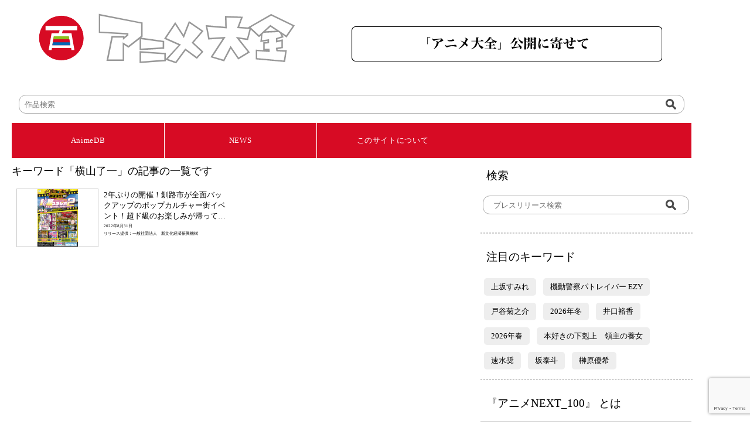

--- FILE ---
content_type: text/html; charset=UTF-8
request_url: https://animedb.jp/tag/%E6%A8%AA%E5%B1%B1%E4%BA%86%E4%B8%80
body_size: 30257
content:
<!doctype html>
<html lang="ja" class="notranslate" translate="no">
<head>
<meta charset="utf-8">
<meta name="google" content="notranslate" >
<meta name="viewport" content="width=device-width,initial-scale=1">
<title>日本のアニメ総合データベース「アニメ大全」 ｜ 横山了一</title>
<meta charset="UTF-8">
<meta name="description" content="「アニメ大全」はそれぞれの会社では着手しきれないアニメ産業とアニメ文化の基盤を歴史的に網羅して、アニメの力を過去・現在・未来へと繋ぐデータベースとなっていくことを目指してスタートしています。">
<link rel="stylesheet" href="https://animedb.jp/wp-content/themes/theme/style_reset.css">
<!-- Google tag (gtag.js) -->
<script defer src="https://www.googletagmanager.com/gtag/js?id=G-T00T9W3WXZ" type="c9bac5e5726caa80c5b52024-text/javascript"></script>
<script type="c9bac5e5726caa80c5b52024-text/javascript">
  window.dataLayer = window.dataLayer || [];
  function gtag(){dataLayer.push(arguments);}
  gtag('js', new Date());

  gtag('config', 'G-T00T9W3WXZ');
</script>

<meta name='robots' content='max-image-preview:large' />
    <script type="c9bac5e5726caa80c5b52024-text/javascript">
        var ajaxurl = 'https://animedb.jp/wp-admin/admin-ajax.php';
    </script>
<script type="c9bac5e5726caa80c5b52024-text/javascript" id="wpp-js" src="https://animedb.jp/wp-content/plugins/wordpress-popular-posts/assets/js/wpp.min.js?ver=7.3.3" data-sampling="0" data-sampling-rate="100" data-api-url="https://animedb.jp/wp-json/wordpress-popular-posts" data-post-id="0" data-token="ea75481cbe" data-lang="0" data-debug="0"></script>
<link rel="alternate" type="application/rss+xml" title="ATZ &raquo; 横山了一 タグのフィード" href="https://animedb.jp/tag/%e6%a8%aa%e5%b1%b1%e4%ba%86%e4%b8%80/feed" />
<style id='wp-img-auto-sizes-contain-inline-css' type='text/css'>
img:is([sizes=auto i],[sizes^="auto," i]){contain-intrinsic-size:3000px 1500px}
/*# sourceURL=wp-img-auto-sizes-contain-inline-css */
</style>
<style id='wp-emoji-styles-inline-css' type='text/css'>

	img.wp-smiley, img.emoji {
		display: inline !important;
		border: none !important;
		box-shadow: none !important;
		height: 1em !important;
		width: 1em !important;
		margin: 0 0.07em !important;
		vertical-align: -0.1em !important;
		background: none !important;
		padding: 0 !important;
	}
/*# sourceURL=wp-emoji-styles-inline-css */
</style>
<style id='wp-block-library-inline-css' type='text/css'>
:root{--wp-block-synced-color:#7a00df;--wp-block-synced-color--rgb:122,0,223;--wp-bound-block-color:var(--wp-block-synced-color);--wp-editor-canvas-background:#ddd;--wp-admin-theme-color:#007cba;--wp-admin-theme-color--rgb:0,124,186;--wp-admin-theme-color-darker-10:#006ba1;--wp-admin-theme-color-darker-10--rgb:0,107,160.5;--wp-admin-theme-color-darker-20:#005a87;--wp-admin-theme-color-darker-20--rgb:0,90,135;--wp-admin-border-width-focus:2px}@media (min-resolution:192dpi){:root{--wp-admin-border-width-focus:1.5px}}.wp-element-button{cursor:pointer}:root .has-very-light-gray-background-color{background-color:#eee}:root .has-very-dark-gray-background-color{background-color:#313131}:root .has-very-light-gray-color{color:#eee}:root .has-very-dark-gray-color{color:#313131}:root .has-vivid-green-cyan-to-vivid-cyan-blue-gradient-background{background:linear-gradient(135deg,#00d084,#0693e3)}:root .has-purple-crush-gradient-background{background:linear-gradient(135deg,#34e2e4,#4721fb 50%,#ab1dfe)}:root .has-hazy-dawn-gradient-background{background:linear-gradient(135deg,#faaca8,#dad0ec)}:root .has-subdued-olive-gradient-background{background:linear-gradient(135deg,#fafae1,#67a671)}:root .has-atomic-cream-gradient-background{background:linear-gradient(135deg,#fdd79a,#004a59)}:root .has-nightshade-gradient-background{background:linear-gradient(135deg,#330968,#31cdcf)}:root .has-midnight-gradient-background{background:linear-gradient(135deg,#020381,#2874fc)}:root{--wp--preset--font-size--normal:16px;--wp--preset--font-size--huge:42px}.has-regular-font-size{font-size:1em}.has-larger-font-size{font-size:2.625em}.has-normal-font-size{font-size:var(--wp--preset--font-size--normal)}.has-huge-font-size{font-size:var(--wp--preset--font-size--huge)}.has-text-align-center{text-align:center}.has-text-align-left{text-align:left}.has-text-align-right{text-align:right}.has-fit-text{white-space:nowrap!important}#end-resizable-editor-section{display:none}.aligncenter{clear:both}.items-justified-left{justify-content:flex-start}.items-justified-center{justify-content:center}.items-justified-right{justify-content:flex-end}.items-justified-space-between{justify-content:space-between}.screen-reader-text{border:0;clip-path:inset(50%);height:1px;margin:-1px;overflow:hidden;padding:0;position:absolute;width:1px;word-wrap:normal!important}.screen-reader-text:focus{background-color:#ddd;clip-path:none;color:#444;display:block;font-size:1em;height:auto;left:5px;line-height:normal;padding:15px 23px 14px;text-decoration:none;top:5px;width:auto;z-index:100000}html :where(.has-border-color){border-style:solid}html :where([style*=border-top-color]){border-top-style:solid}html :where([style*=border-right-color]){border-right-style:solid}html :where([style*=border-bottom-color]){border-bottom-style:solid}html :where([style*=border-left-color]){border-left-style:solid}html :where([style*=border-width]){border-style:solid}html :where([style*=border-top-width]){border-top-style:solid}html :where([style*=border-right-width]){border-right-style:solid}html :where([style*=border-bottom-width]){border-bottom-style:solid}html :where([style*=border-left-width]){border-left-style:solid}html :where(img[class*=wp-image-]){height:auto;max-width:100%}:where(figure){margin:0 0 1em}html :where(.is-position-sticky){--wp-admin--admin-bar--position-offset:var(--wp-admin--admin-bar--height,0px)}@media screen and (max-width:600px){html :where(.is-position-sticky){--wp-admin--admin-bar--position-offset:0px}}

/*# sourceURL=wp-block-library-inline-css */
</style><style id='global-styles-inline-css' type='text/css'>
:root{--wp--preset--aspect-ratio--square: 1;--wp--preset--aspect-ratio--4-3: 4/3;--wp--preset--aspect-ratio--3-4: 3/4;--wp--preset--aspect-ratio--3-2: 3/2;--wp--preset--aspect-ratio--2-3: 2/3;--wp--preset--aspect-ratio--16-9: 16/9;--wp--preset--aspect-ratio--9-16: 9/16;--wp--preset--color--black: #000000;--wp--preset--color--cyan-bluish-gray: #abb8c3;--wp--preset--color--white: #ffffff;--wp--preset--color--pale-pink: #f78da7;--wp--preset--color--vivid-red: #cf2e2e;--wp--preset--color--luminous-vivid-orange: #ff6900;--wp--preset--color--luminous-vivid-amber: #fcb900;--wp--preset--color--light-green-cyan: #7bdcb5;--wp--preset--color--vivid-green-cyan: #00d084;--wp--preset--color--pale-cyan-blue: #8ed1fc;--wp--preset--color--vivid-cyan-blue: #0693e3;--wp--preset--color--vivid-purple: #9b51e0;--wp--preset--gradient--vivid-cyan-blue-to-vivid-purple: linear-gradient(135deg,rgb(6,147,227) 0%,rgb(155,81,224) 100%);--wp--preset--gradient--light-green-cyan-to-vivid-green-cyan: linear-gradient(135deg,rgb(122,220,180) 0%,rgb(0,208,130) 100%);--wp--preset--gradient--luminous-vivid-amber-to-luminous-vivid-orange: linear-gradient(135deg,rgb(252,185,0) 0%,rgb(255,105,0) 100%);--wp--preset--gradient--luminous-vivid-orange-to-vivid-red: linear-gradient(135deg,rgb(255,105,0) 0%,rgb(207,46,46) 100%);--wp--preset--gradient--very-light-gray-to-cyan-bluish-gray: linear-gradient(135deg,rgb(238,238,238) 0%,rgb(169,184,195) 100%);--wp--preset--gradient--cool-to-warm-spectrum: linear-gradient(135deg,rgb(74,234,220) 0%,rgb(151,120,209) 20%,rgb(207,42,186) 40%,rgb(238,44,130) 60%,rgb(251,105,98) 80%,rgb(254,248,76) 100%);--wp--preset--gradient--blush-light-purple: linear-gradient(135deg,rgb(255,206,236) 0%,rgb(152,150,240) 100%);--wp--preset--gradient--blush-bordeaux: linear-gradient(135deg,rgb(254,205,165) 0%,rgb(254,45,45) 50%,rgb(107,0,62) 100%);--wp--preset--gradient--luminous-dusk: linear-gradient(135deg,rgb(255,203,112) 0%,rgb(199,81,192) 50%,rgb(65,88,208) 100%);--wp--preset--gradient--pale-ocean: linear-gradient(135deg,rgb(255,245,203) 0%,rgb(182,227,212) 50%,rgb(51,167,181) 100%);--wp--preset--gradient--electric-grass: linear-gradient(135deg,rgb(202,248,128) 0%,rgb(113,206,126) 100%);--wp--preset--gradient--midnight: linear-gradient(135deg,rgb(2,3,129) 0%,rgb(40,116,252) 100%);--wp--preset--font-size--small: 13px;--wp--preset--font-size--medium: 20px;--wp--preset--font-size--large: 36px;--wp--preset--font-size--x-large: 42px;--wp--preset--spacing--20: 0.44rem;--wp--preset--spacing--30: 0.67rem;--wp--preset--spacing--40: 1rem;--wp--preset--spacing--50: 1.5rem;--wp--preset--spacing--60: 2.25rem;--wp--preset--spacing--70: 3.38rem;--wp--preset--spacing--80: 5.06rem;--wp--preset--shadow--natural: 6px 6px 9px rgba(0, 0, 0, 0.2);--wp--preset--shadow--deep: 12px 12px 50px rgba(0, 0, 0, 0.4);--wp--preset--shadow--sharp: 6px 6px 0px rgba(0, 0, 0, 0.2);--wp--preset--shadow--outlined: 6px 6px 0px -3px rgb(255, 255, 255), 6px 6px rgb(0, 0, 0);--wp--preset--shadow--crisp: 6px 6px 0px rgb(0, 0, 0);}:where(.is-layout-flex){gap: 0.5em;}:where(.is-layout-grid){gap: 0.5em;}body .is-layout-flex{display: flex;}.is-layout-flex{flex-wrap: wrap;align-items: center;}.is-layout-flex > :is(*, div){margin: 0;}body .is-layout-grid{display: grid;}.is-layout-grid > :is(*, div){margin: 0;}:where(.wp-block-columns.is-layout-flex){gap: 2em;}:where(.wp-block-columns.is-layout-grid){gap: 2em;}:where(.wp-block-post-template.is-layout-flex){gap: 1.25em;}:where(.wp-block-post-template.is-layout-grid){gap: 1.25em;}.has-black-color{color: var(--wp--preset--color--black) !important;}.has-cyan-bluish-gray-color{color: var(--wp--preset--color--cyan-bluish-gray) !important;}.has-white-color{color: var(--wp--preset--color--white) !important;}.has-pale-pink-color{color: var(--wp--preset--color--pale-pink) !important;}.has-vivid-red-color{color: var(--wp--preset--color--vivid-red) !important;}.has-luminous-vivid-orange-color{color: var(--wp--preset--color--luminous-vivid-orange) !important;}.has-luminous-vivid-amber-color{color: var(--wp--preset--color--luminous-vivid-amber) !important;}.has-light-green-cyan-color{color: var(--wp--preset--color--light-green-cyan) !important;}.has-vivid-green-cyan-color{color: var(--wp--preset--color--vivid-green-cyan) !important;}.has-pale-cyan-blue-color{color: var(--wp--preset--color--pale-cyan-blue) !important;}.has-vivid-cyan-blue-color{color: var(--wp--preset--color--vivid-cyan-blue) !important;}.has-vivid-purple-color{color: var(--wp--preset--color--vivid-purple) !important;}.has-black-background-color{background-color: var(--wp--preset--color--black) !important;}.has-cyan-bluish-gray-background-color{background-color: var(--wp--preset--color--cyan-bluish-gray) !important;}.has-white-background-color{background-color: var(--wp--preset--color--white) !important;}.has-pale-pink-background-color{background-color: var(--wp--preset--color--pale-pink) !important;}.has-vivid-red-background-color{background-color: var(--wp--preset--color--vivid-red) !important;}.has-luminous-vivid-orange-background-color{background-color: var(--wp--preset--color--luminous-vivid-orange) !important;}.has-luminous-vivid-amber-background-color{background-color: var(--wp--preset--color--luminous-vivid-amber) !important;}.has-light-green-cyan-background-color{background-color: var(--wp--preset--color--light-green-cyan) !important;}.has-vivid-green-cyan-background-color{background-color: var(--wp--preset--color--vivid-green-cyan) !important;}.has-pale-cyan-blue-background-color{background-color: var(--wp--preset--color--pale-cyan-blue) !important;}.has-vivid-cyan-blue-background-color{background-color: var(--wp--preset--color--vivid-cyan-blue) !important;}.has-vivid-purple-background-color{background-color: var(--wp--preset--color--vivid-purple) !important;}.has-black-border-color{border-color: var(--wp--preset--color--black) !important;}.has-cyan-bluish-gray-border-color{border-color: var(--wp--preset--color--cyan-bluish-gray) !important;}.has-white-border-color{border-color: var(--wp--preset--color--white) !important;}.has-pale-pink-border-color{border-color: var(--wp--preset--color--pale-pink) !important;}.has-vivid-red-border-color{border-color: var(--wp--preset--color--vivid-red) !important;}.has-luminous-vivid-orange-border-color{border-color: var(--wp--preset--color--luminous-vivid-orange) !important;}.has-luminous-vivid-amber-border-color{border-color: var(--wp--preset--color--luminous-vivid-amber) !important;}.has-light-green-cyan-border-color{border-color: var(--wp--preset--color--light-green-cyan) !important;}.has-vivid-green-cyan-border-color{border-color: var(--wp--preset--color--vivid-green-cyan) !important;}.has-pale-cyan-blue-border-color{border-color: var(--wp--preset--color--pale-cyan-blue) !important;}.has-vivid-cyan-blue-border-color{border-color: var(--wp--preset--color--vivid-cyan-blue) !important;}.has-vivid-purple-border-color{border-color: var(--wp--preset--color--vivid-purple) !important;}.has-vivid-cyan-blue-to-vivid-purple-gradient-background{background: var(--wp--preset--gradient--vivid-cyan-blue-to-vivid-purple) !important;}.has-light-green-cyan-to-vivid-green-cyan-gradient-background{background: var(--wp--preset--gradient--light-green-cyan-to-vivid-green-cyan) !important;}.has-luminous-vivid-amber-to-luminous-vivid-orange-gradient-background{background: var(--wp--preset--gradient--luminous-vivid-amber-to-luminous-vivid-orange) !important;}.has-luminous-vivid-orange-to-vivid-red-gradient-background{background: var(--wp--preset--gradient--luminous-vivid-orange-to-vivid-red) !important;}.has-very-light-gray-to-cyan-bluish-gray-gradient-background{background: var(--wp--preset--gradient--very-light-gray-to-cyan-bluish-gray) !important;}.has-cool-to-warm-spectrum-gradient-background{background: var(--wp--preset--gradient--cool-to-warm-spectrum) !important;}.has-blush-light-purple-gradient-background{background: var(--wp--preset--gradient--blush-light-purple) !important;}.has-blush-bordeaux-gradient-background{background: var(--wp--preset--gradient--blush-bordeaux) !important;}.has-luminous-dusk-gradient-background{background: var(--wp--preset--gradient--luminous-dusk) !important;}.has-pale-ocean-gradient-background{background: var(--wp--preset--gradient--pale-ocean) !important;}.has-electric-grass-gradient-background{background: var(--wp--preset--gradient--electric-grass) !important;}.has-midnight-gradient-background{background: var(--wp--preset--gradient--midnight) !important;}.has-small-font-size{font-size: var(--wp--preset--font-size--small) !important;}.has-medium-font-size{font-size: var(--wp--preset--font-size--medium) !important;}.has-large-font-size{font-size: var(--wp--preset--font-size--large) !important;}.has-x-large-font-size{font-size: var(--wp--preset--font-size--x-large) !important;}
/*# sourceURL=global-styles-inline-css */
</style>

<style id='classic-theme-styles-inline-css' type='text/css'>
/*! This file is auto-generated */
.wp-block-button__link{color:#fff;background-color:#32373c;border-radius:9999px;box-shadow:none;text-decoration:none;padding:calc(.667em + 2px) calc(1.333em + 2px);font-size:1.125em}.wp-block-file__button{background:#32373c;color:#fff;text-decoration:none}
/*# sourceURL=/wp-includes/css/classic-themes.min.css */
</style>
<link rel='stylesheet' id='contact-form-7-css' href='https://animedb.jp/wp-content/plugins/contact-form-7/includes/css/styles.css?ver=5.7.2' type='text/css' media='all' />
<link rel='stylesheet' id='wp-pagenavi-css' href='https://animedb.jp/wp-content/plugins/wp-pagenavi/pagenavi-css.css?ver=2.70' type='text/css' media='all' />
<link rel='stylesheet' id='wordpress-popular-posts-css-css' href='https://animedb.jp/wp-content/plugins/wordpress-popular-posts/assets/css/wpp.css?ver=7.3.3' type='text/css' media='all' />
<link rel='stylesheet' id='style-css' href='https://animedb.jp/wp-content/themes/theme/style.css?ver=6.9' type='text/css' media='all' />
<script type="c9bac5e5726caa80c5b52024-text/javascript" src="//ajax.googleapis.com/ajax/libs/jquery/3.6.0/jquery.min.js?ver=6.9" id="jquery-js-js"></script>
<link rel="https://api.w.org/" href="https://animedb.jp/wp-json/" /><link rel="alternate" title="JSON" type="application/json" href="https://animedb.jp/wp-json/wp/v2/tags/739" /><link rel="EditURI" type="application/rsd+xml" title="RSD" href="https://animedb.jp/xmlrpc.php?rsd" />
<meta name="generator" content="WordPress 6.9" />
<script type="c9bac5e5726caa80c5b52024-text/javascript">//<![CDATA[
  function external_links_in_new_windows_loop() {
    if (!document.links) {
      document.links = document.getElementsByTagName('a');
    }
    var change_link = false;
    var force = '';
    var ignore = '';

    for (var t=0; t<document.links.length; t++) {
      var all_links = document.links[t];
      change_link = false;
      
      if(document.links[t].hasAttribute('onClick') == false) {
        // forced if the address starts with http (or also https), but does not link to the current domain
        if(all_links.href.search(/^http/) != -1 && all_links.href.search('animedb.jp') == -1 && all_links.href.search(/^#/) == -1) {
          // console.log('Changed ' + all_links.href);
          change_link = true;
        }
          
        if(force != '' && all_links.href.search(force) != -1) {
          // forced
          // console.log('force ' + all_links.href);
          change_link = true;
        }
        
        if(ignore != '' && all_links.href.search(ignore) != -1) {
          // console.log('ignore ' + all_links.href);
          // ignored
          change_link = false;
        }

        if(change_link == true) {
          // console.log('Changed ' + all_links.href);
          document.links[t].setAttribute('onClick', 'javascript:window.open(\'' + all_links.href.replace(/'/g, '') + '\', \'_blank\', \'noopener\'); return false;');
          document.links[t].removeAttribute('target');
        }
      }
    }
  }
  
  // Load
  function external_links_in_new_windows_load(func)
  {  
    var oldonload = window.onload;
    if (typeof window.onload != 'function'){
      window.onload = func;
    } else {
      window.onload = function(){
        oldonload();
        func();
      }
    }
  }

  external_links_in_new_windows_load(external_links_in_new_windows_loop);
  //]]></script>

            <style id="wpp-loading-animation-styles">@-webkit-keyframes bgslide{from{background-position-x:0}to{background-position-x:-200%}}@keyframes bgslide{from{background-position-x:0}to{background-position-x:-200%}}.wpp-widget-block-placeholder,.wpp-shortcode-placeholder{margin:0 auto;width:60px;height:3px;background:#dd3737;background:linear-gradient(90deg,#dd3737 0%,#571313 10%,#dd3737 100%);background-size:200% auto;border-radius:3px;-webkit-animation:bgslide 1s infinite linear;animation:bgslide 1s infinite linear}</style>
            <link rel="icon" href="https://animedb.jp/wp-content/uploads/2022/08/favicon.ico" sizes="32x32" />
<link rel="icon" href="https://animedb.jp/wp-content/uploads/2022/08/favicon.ico" sizes="192x192" />
<link rel="apple-touch-icon" href="https://animedb.jp/wp-content/uploads/2022/08/favicon.ico" />
<meta name="msapplication-TileImage" content="https://animedb.jp/wp-content/uploads/2022/08/favicon.ico" />
		<style type="text/css" id="wp-custom-css">
			header#atz .menu-item
{
  font-size:16px;
}
li.menu-item >a
{
	text-decoration:none;
	color:white;
}
li.menu-item >a:after {
 content:"　|　";
}
li.menu-item:last-child a:after{
content:none;
}
ul#fot_menu > li > a
{
	text-decoration:none;
	color:white;
}
ul#fot_menu > li
{
  
}
/*---------------------
  ふきだし
  --------------------*/
.balloon{
  position: relative;
  width: 240px;
  height: 30px;
  padding: 10px;
  color: #666;
  background: #fff;
  text-align: center;
  -webkit-filter:drop-shadow(0px 0px 5px rgba(0, 0, 0, 0.3));
  border-radius: 25px;
  font:  16px / 2 "游ゴシック";
}

/*---------------------
  ふきだしの三角形部分
  --------------------*/
.balloon::before {
  content: "";
  display: block;
  position: absolute;
  top: -18px;
  left: 20px;
  border-style: solid;
  border-width: 0 10px 20px 10px;
  border-color: transparent transparent #fff transparent;
}		</style>
		</head>

<body>
<div id="secure-content">
<!-- ATZ -->
<header id="atz">
<div class="logo">
<a href="https://animedb.jp/">
 
 
	<img src=https://animedb.jp/wp-content/uploads/2022/07/logo.svg>
</a>
</div>
<div class="h_bana">
<a href="https://animedb.jp/wp-content/uploads/2022/08/「アニメ大全」公開に寄せて.pdf" target="_blank">
<img src="https://animedb.jp/wp-content/uploads/2022/08/20220823.svg" >
</a>
</div>
<div class="search" style="grid-column: 1 / 3;">
<form action="https://db.animedb.jp/index.php/searchdata/" name="search" method="get">
<dl class="search">
<dt>
<input type="hidden" name="mode" value="syousai">
<input type="hidden" name="syTitle" value="">
<input type="hidden" name="syYearFrom" value="">
<input type="hidden" name="syYearTo" value="">
<input type="hidden" name="syMedia" value="0">
<input type="hidden" name="syGensaku" value="">
<input type="hidden" name="syKantoku" value="">
<input type="hidden" name="sySeisaku" value="">
<input type="text" name="syWord" value="" placeholder="作品検索" /></dt>
<dd>
<button><span><img src="https://animedb.jp/wp-content/uploads/2022/07/bot_serch.svg" alt=""/></span></button>
</dd>
</dl>
</form>
</div>
<!--
<div class="menu2">
<a href="https://db.animedb.jp/index.php/syousai/?d=syousai">AnimeDataBase</a> | 
<a href="https://animedb.jp">News</a>　 ／　
<a href="https://animedb.jp/#">最新</a>　｜　
<a href="https://animedb.jp/?cat=3">アニメ</a>　｜　
<a href="https://animedb.jp/?cat=15">イベント</a>　｜　
<a href="https://animedb.jp/?cat=16">グッズ</a>　｜　
<a href="https://animedb.jp/?cat=17">コラボ</a>　｜　
<a href="https://animedb.jp/?cat=18">ゲーム</a>　｜　
<a href="https://animedb.jp/?cat=19">その他</a>
</div>
-->
</header>
<nav id="atz">
<div class="gnavi__wrap">
<ul class="gnavi__lists">
<li class="gnavi__list" id="db"><a href="https://db.animedb.jp/index.php/syousai/?d=syousai" style="color: white">AnimeDB</a>
<ul class="dropdown__lists">
<li class="dropdown__list" id="db"><a href="https://db.animedb.jp/index.php/syousai/?d=syousai">詳細検索</a></li>
<li class="dropdown__list" id="db"><a href="https://db.animedb.jp/index.php/searchdata/?mode=50on">五十音検索</a></li>
<li class="dropdown__list" id="db"><a href="https://db.animedb.jp/index.php/nendai/?d=nendai">年代検索</a></li>
</ul>
</li>
<li class="gnavi__list" id="atz"><a href="https://animedb.jp/" style="color: white">NEWS</a>
<ul class="dropdown__lists">
<li class="dropdown__list" id="atz"><a href="https://animedb.jp/">最新</a></li>
<li class="dropdown__list" id="atz"><a href="https://animedb.jp/?cat=3">アニメ</a></li>
<li class="dropdown__list" id="atz"><a href="https://animedb.jp/?cat=15">イベント</a></li>
<li class="dropdown__list" id="atz"><a href="https://animedb.jp/?cat=16">グッズ</a></li>
<li class="dropdown__list" id="atz"><a href="https://animedb.jp/?cat=17">コラボ</a></li>
<li class="dropdown__list" id="atz"><a href="https://animedb.jp/?cat=18">ゲーム</a></li>
<li class="dropdown__list" id="atz"><a href="https://animedb.jp/?cat=19">その他</a></li>
</ul>
</li>
<li class="gnavi__list" id="etc"><a href="https://animedb.jp/about" style="color: white">このサイトについて</a>
<ul class="dropdown__lists">
<li class="dropdown__list" id="etc"><a href="https://animedb.jp/about">このサイトについて</a></li>
<li class="dropdown__list" id="etc"><a href="https://animedb.jp/animenext100">『アニメNEXT＿100』とは</a></li>
<li class="dropdown__list" id="etc"><a href="https://animedb.jp/faq">よくある質問</a></li>
<li class="dropdown__list" id="etc"><a href="https://animedb.jp/terms">利用規約</a></li>
<li class="dropdown__list" id="etc"><a href="https://animedb.jp/contact">お問い合わせ</a></li>
</ul>
</li>
</ul>
</div>
</nav>
<!--
<div class="menu"><ul id="menu-%e3%83%a1%e3%83%8b%e3%83%a5%e3%83%bc" class="menu"><li id="menu-item-25" class="menu-item menu-item-type-custom menu-item-object-custom menu-item-home menu-item-25"><a href="https://animedb.jp/#">最新</a></li>
<li id="menu-item-26" class="menu-item menu-item-type-custom menu-item-object-custom menu-item-26"><a href="https://animedb.jp?cat=3">アニメ</a></li>
<li id="menu-item-27" class="menu-item menu-item-type-custom menu-item-object-custom menu-item-27"><a href="https://animedb.jp?cat=15">イベント</a></li>
<li id="menu-item-28" class="menu-item menu-item-type-custom menu-item-object-custom menu-item-28"><a href="https://animedb.jp?cat=16">グッズ</a></li>
<li id="menu-item-29" class="menu-item menu-item-type-custom menu-item-object-custom menu-item-29"><a href="https://animedb.jp?cat=17">コラボ</a></li>
<li id="menu-item-30" class="menu-item menu-item-type-custom menu-item-object-custom menu-item-30"><a href="https://animedb.jp?cat=18">ゲーム</a></li>
<li id="menu-item-31" class="menu-item menu-item-type-custom menu-item-object-custom menu-item-31"><a href="https://animedb.jp?cat=19">その他</a></li>
</ul></div><div class="site">
<a href="https://animedb.jp">News</a> | 
<a href="https://db.animedb.jp/index.php/syousai/?d=syousai">AnimeDB</a> | 
<a href="https://my.animedb.jp">Mypage</a>　
</div>
</header>
-->

<!-- contens start -->
<main id="atz">
<div class="contents">
<h1>キーワード「横山了一」の記事の一覧です</h1>
 <a href="https://animedb.jp/2022/08/3951"><dl class="news">
<dt><div class="pick" style="background-image: url(https://animedb.jp/wp-content/uploads/2022/08/main-52.jpg)"></div></dt>
<dd>
<h2>2年ぶりの開催！釧路市が全面バックアップのポップカルチャー街イベント！超ド級のお楽しみが帰ってくる「KUSHIRO POPCULTURE FES 釧路スタジオ2」が今週末に開催！</h2>
<h3>2022年8月31日</h3>
<h4>リリース提供：一般社団法人　新文化経済振興機構</h4>
</dd>
</dl>
</a>
	
	
	
</div>
<div class="menu">
<h1>検索</h1>
<div class="search">
<form action="https://animedb.jp/" method="get">
<dl class="search">
<dt>
<input type="text" name="s" id="s" value="" placeholder="プレスリリース検索" /></dt>
<dd>
<button><span><img src="https://animedb.jp/wp-content/uploads/2022/07/bot_serch.svg" alt=""/></span></button>
</dd>
</dl>
</form>
</div>
<hr>
<h1>注目のキーワード</h1>
<?php//my_sm_list_popular_searches() ?>	

<ul id="keyword">
<li><a href="https://animedb.jp/tag/%e4%b8%8a%e5%9d%82%e3%81%99%e3%81%bf%e3%82%8c" >上坂すみれ</a></li>
<li><a href="https://animedb.jp/tag/%e6%a9%9f%e5%8b%95%e8%ad%a6%e5%af%9f%e3%83%91%e3%83%88%e3%83%ac%e3%82%a4%e3%83%90%e3%83%bc-ezy" >機動警察パトレイバー EZY</a></li>
<li><a href="https://animedb.jp/tag/%e6%88%b8%e8%b0%b7%e8%8f%8a%e4%b9%8b%e4%bb%8b" >戸谷菊之介</a></li>
<li><a href="https://animedb.jp/tag/2026%e5%b9%b4%e5%86%ac" >2026年冬</a></li>
<li><a href="https://animedb.jp/tag/%e4%ba%95%e5%8f%a3%e8%a3%95%e9%a6%99" >井口裕香</a></li>
<li><a href="https://animedb.jp/tag/2026%e5%b9%b4%e6%98%a5" >2026年春</a></li>
<li><a href="https://animedb.jp/tag/%e6%9c%ac%e5%a5%bd%e3%81%8d%e3%81%ae%e4%b8%8b%e5%89%8b%e4%b8%8a%e3%80%80%e9%a0%98%e4%b8%bb%e3%81%ae%e9%a4%8a%e5%a5%b3" >本好きの下剋上　領主の養女</a></li>
<li><a href="https://animedb.jp/tag/%e9%80%9f%e6%b0%b4%e5%a5%a8" >速水奨</a></li>
<li><a href="https://animedb.jp/tag/%e5%9d%82%e6%b3%b0%e6%96%97" >坂泰斗</a></li>
<li><a href="https://animedb.jp/tag/%e6%a6%8a%e5%8e%9f%e5%84%aa%e5%b8%8c" >榊原優希</a></li>
</ul>

	
<hr>
	
<h1>『アニメNEXT_100』 とは</h1>
<a href="https://animedb.jp/animenext100">
<div id="bana">	
<div class="pick" style="background-image: url([data-uri]);"></div>

	<p>
2017年、日本のアニメーションは東京・浅草で初めて劇場公開されてから100周 年を迎えます。<br>
そのさきがけは、現在国宝絵巻となっている『鳥獣人物戯画』、『信貴山縁起 絵巻』、『伴大納言絵詞』など、今からおよそ860年前の12世紀に開花した、まさにアニメ的マンガ的と言っていい連続式絵巻に見ることができます。日本を代 表するアニメ監督である高畑勲氏も、著書『十二世紀のアニメーション－国宝絵 巻に見る映画的・アニメ的なるもの－』でそのことを記しています。
</p>
</div>
</a>	<img src="https://animedb.jp/wp-content/uploads/2023/07/SARTRAS_LOGO_4C_POSI_Josei.png" style="width:140px;margin:5px;float:left"><p style="display: table-cell;height: 130px;vertical-align: middle;">本事業は、一般社団法人授業目的公衆送信補償金等管理協会（SARTRAS）の共通目的基金の助成を受け実施されています。</p></div>
</main>
<!-- contens end -->

<footer>
<div class="hamburger-menu">
<input type="checkbox" id="menu-btn-check">
<label for="menu-btn-check" class="menu-btn"><span></span></label>
<!--ここからメニュー-->
<div class="menu-content">
<ul id="fot_menu">
AnimeDB
<li><a href="https://db.animedb.jp/index.php/syousai/?d=syousai">詳細検索</a></li>
<li><a href="https://db.animedb.jp/index.php/searchdata/?mode=50on">五十音検索</a></li>
<li><a href="https://db.animedb.jp/index.php/nendai/?d=nendai">年代検索</a></li>
</ul>
<ul id="fot_menu">
NEWS
<li><a href="https://animedb.jp/#">最新</a></li>
<li><a href="https://animedb.jp/?cat=3">アニメ</a></li>
<li><a href="https://animedb.jp/?cat=15">イベント</a></li>
<li><a href="https://animedb.jp/?cat=16">グッズ</a></li>
<li><a href="https://animedb.jp/?cat=17">コラボ</a></li>
<li><a href="https://animedb.jp/?cat=18">ゲーム</a></li>
<li><a href="https://animedb.jp/?cat=19">その他</a></li>
</ul>
<!--
<ul id="fot_menu">
MyPage
<li><a href="https://my.animedb.jp">・MyPage</a></li>
<li><a href="https://my.animedb.jp/index.php/?list=1">・MyList</a></li>
</ul>
-->
<ul id="fot_menu">
このサイトについて
<li><a href="https://animedb.jp/about">このサイトについて</a></li>
<li><a href="https://animedb.jp/animenext100">『アニメNEXT＿100』とは</a></li>
<li><a href="https://animedb.jp/faq">よくある質問</a></li>
<li><a href="https://animedb.jp/terms">利用規約</a></li>
<li><a href="https://animedb.jp/contact">お問い合わせ</a></li>
</ul>
</div>
<!--ここまでメニュー-->
</div>
</footer>
<script type="speculationrules">
{"prefetch":[{"source":"document","where":{"and":[{"href_matches":"/*"},{"not":{"href_matches":["/wp-*.php","/wp-admin/*","/wp-content/uploads/*","/wp-content/*","/wp-content/plugins/*","/wp-content/themes/theme/*","/*\\?(.+)"]}},{"not":{"selector_matches":"a[rel~=\"nofollow\"]"}},{"not":{"selector_matches":".no-prefetch, .no-prefetch a"}}]},"eagerness":"conservative"}]}
</script>
<script type="c9bac5e5726caa80c5b52024-text/javascript" src="https://animedb.jp/wp-content/plugins/contact-form-7/includes/swv/js/index.js?ver=5.7.2" id="swv-js"></script>
<script type="c9bac5e5726caa80c5b52024-text/javascript" id="contact-form-7-js-extra">
/* <![CDATA[ */
var wpcf7 = {"api":{"root":"https://animedb.jp/wp-json/","namespace":"contact-form-7/v1"}};
//# sourceURL=contact-form-7-js-extra
/* ]]> */
</script>
<script type="c9bac5e5726caa80c5b52024-text/javascript" src="https://animedb.jp/wp-content/plugins/contact-form-7/includes/js/index.js?ver=5.7.2" id="contact-form-7-js"></script>
<script type="c9bac5e5726caa80c5b52024-text/javascript" src="https://www.google.com/recaptcha/api.js?render=6Lc7xkcfAAAAAHtu-sBetT2QzHAeXdjQhcXgzNj5&amp;ver=3.0" id="google-recaptcha-js"></script>
<script type="c9bac5e5726caa80c5b52024-text/javascript" src="https://animedb.jp/wp-includes/js/dist/vendor/wp-polyfill.min.js?ver=3.15.0" id="wp-polyfill-js"></script>
<script type="c9bac5e5726caa80c5b52024-text/javascript" id="wpcf7-recaptcha-js-extra">
/* <![CDATA[ */
var wpcf7_recaptcha = {"sitekey":"6Lc7xkcfAAAAAHtu-sBetT2QzHAeXdjQhcXgzNj5","actions":{"homepage":"homepage","contactform":"contactform"}};
//# sourceURL=wpcf7-recaptcha-js-extra
/* ]]> */
</script>
<script type="c9bac5e5726caa80c5b52024-text/javascript" src="https://animedb.jp/wp-content/plugins/contact-form-7/modules/recaptcha/index.js?ver=5.7.2" id="wpcf7-recaptcha-js"></script>
<script id="wp-emoji-settings" type="application/json">
{"baseUrl":"https://s.w.org/images/core/emoji/17.0.2/72x72/","ext":".png","svgUrl":"https://s.w.org/images/core/emoji/17.0.2/svg/","svgExt":".svg","source":{"concatemoji":"https://animedb.jp/wp-includes/js/wp-emoji-release.min.js?ver=6.9"}}
</script>
<script type="c9bac5e5726caa80c5b52024-module">
/* <![CDATA[ */
/*! This file is auto-generated */
const a=JSON.parse(document.getElementById("wp-emoji-settings").textContent),o=(window._wpemojiSettings=a,"wpEmojiSettingsSupports"),s=["flag","emoji"];function i(e){try{var t={supportTests:e,timestamp:(new Date).valueOf()};sessionStorage.setItem(o,JSON.stringify(t))}catch(e){}}function c(e,t,n){e.clearRect(0,0,e.canvas.width,e.canvas.height),e.fillText(t,0,0);t=new Uint32Array(e.getImageData(0,0,e.canvas.width,e.canvas.height).data);e.clearRect(0,0,e.canvas.width,e.canvas.height),e.fillText(n,0,0);const a=new Uint32Array(e.getImageData(0,0,e.canvas.width,e.canvas.height).data);return t.every((e,t)=>e===a[t])}function p(e,t){e.clearRect(0,0,e.canvas.width,e.canvas.height),e.fillText(t,0,0);var n=e.getImageData(16,16,1,1);for(let e=0;e<n.data.length;e++)if(0!==n.data[e])return!1;return!0}function u(e,t,n,a){switch(t){case"flag":return n(e,"\ud83c\udff3\ufe0f\u200d\u26a7\ufe0f","\ud83c\udff3\ufe0f\u200b\u26a7\ufe0f")?!1:!n(e,"\ud83c\udde8\ud83c\uddf6","\ud83c\udde8\u200b\ud83c\uddf6")&&!n(e,"\ud83c\udff4\udb40\udc67\udb40\udc62\udb40\udc65\udb40\udc6e\udb40\udc67\udb40\udc7f","\ud83c\udff4\u200b\udb40\udc67\u200b\udb40\udc62\u200b\udb40\udc65\u200b\udb40\udc6e\u200b\udb40\udc67\u200b\udb40\udc7f");case"emoji":return!a(e,"\ud83e\u1fac8")}return!1}function f(e,t,n,a){let r;const o=(r="undefined"!=typeof WorkerGlobalScope&&self instanceof WorkerGlobalScope?new OffscreenCanvas(300,150):document.createElement("canvas")).getContext("2d",{willReadFrequently:!0}),s=(o.textBaseline="top",o.font="600 32px Arial",{});return e.forEach(e=>{s[e]=t(o,e,n,a)}),s}function r(e){var t=document.createElement("script");t.src=e,t.defer=!0,document.head.appendChild(t)}a.supports={everything:!0,everythingExceptFlag:!0},new Promise(t=>{let n=function(){try{var e=JSON.parse(sessionStorage.getItem(o));if("object"==typeof e&&"number"==typeof e.timestamp&&(new Date).valueOf()<e.timestamp+604800&&"object"==typeof e.supportTests)return e.supportTests}catch(e){}return null}();if(!n){if("undefined"!=typeof Worker&&"undefined"!=typeof OffscreenCanvas&&"undefined"!=typeof URL&&URL.createObjectURL&&"undefined"!=typeof Blob)try{var e="postMessage("+f.toString()+"("+[JSON.stringify(s),u.toString(),c.toString(),p.toString()].join(",")+"));",a=new Blob([e],{type:"text/javascript"});const r=new Worker(URL.createObjectURL(a),{name:"wpTestEmojiSupports"});return void(r.onmessage=e=>{i(n=e.data),r.terminate(),t(n)})}catch(e){}i(n=f(s,u,c,p))}t(n)}).then(e=>{for(const n in e)a.supports[n]=e[n],a.supports.everything=a.supports.everything&&a.supports[n],"flag"!==n&&(a.supports.everythingExceptFlag=a.supports.everythingExceptFlag&&a.supports[n]);var t;a.supports.everythingExceptFlag=a.supports.everythingExceptFlag&&!a.supports.flag,a.supports.everything||((t=a.source||{}).concatemoji?r(t.concatemoji):t.wpemoji&&t.twemoji&&(r(t.twemoji),r(t.wpemoji)))});
//# sourceURL=https://animedb.jp/wp-includes/js/wp-emoji-loader.min.js
/* ]]> */
</script>
</div>
<script type="c9bac5e5726caa80c5b52024-text/javascript">
// 元の内容を記録
const target = document.getElementById("secure-content");
const originalHTML = target.innerHTML;

// DOMの変更を監視
const observer = new MutationObserver((mutations) => {
  mutations.forEach(() => {
    if (target.innerHTML !== originalHTML) {
      //console.warn("改変検知！元に戻します。");
      target.innerHTML = originalHTML;
    }
  });
});

// 監視開始
observer.observe(target, { childList: true, subtree: true, characterData: true });
</script>
<script src="/cdn-cgi/scripts/7d0fa10a/cloudflare-static/rocket-loader.min.js" data-cf-settings="c9bac5e5726caa80c5b52024-|49" defer></script><script defer src="https://static.cloudflareinsights.com/beacon.min.js/vcd15cbe7772f49c399c6a5babf22c1241717689176015" integrity="sha512-ZpsOmlRQV6y907TI0dKBHq9Md29nnaEIPlkf84rnaERnq6zvWvPUqr2ft8M1aS28oN72PdrCzSjY4U6VaAw1EQ==" data-cf-beacon='{"version":"2024.11.0","token":"d81918486654485a8c5c3f89fd9675fc","r":1,"server_timing":{"name":{"cfCacheStatus":true,"cfEdge":true,"cfExtPri":true,"cfL4":true,"cfOrigin":true,"cfSpeedBrain":true},"location_startswith":null}}' crossorigin="anonymous"></script>
</body>
</html>


--- FILE ---
content_type: text/html; charset=utf-8
request_url: https://www.google.com/recaptcha/api2/anchor?ar=1&k=6Lc7xkcfAAAAAHtu-sBetT2QzHAeXdjQhcXgzNj5&co=aHR0cHM6Ly9hbmltZWRiLmpwOjQ0Mw..&hl=en&v=PoyoqOPhxBO7pBk68S4YbpHZ&size=invisible&anchor-ms=20000&execute-ms=30000&cb=hp5h61gyu4eb
body_size: 48666
content:
<!DOCTYPE HTML><html dir="ltr" lang="en"><head><meta http-equiv="Content-Type" content="text/html; charset=UTF-8">
<meta http-equiv="X-UA-Compatible" content="IE=edge">
<title>reCAPTCHA</title>
<style type="text/css">
/* cyrillic-ext */
@font-face {
  font-family: 'Roboto';
  font-style: normal;
  font-weight: 400;
  font-stretch: 100%;
  src: url(//fonts.gstatic.com/s/roboto/v48/KFO7CnqEu92Fr1ME7kSn66aGLdTylUAMa3GUBHMdazTgWw.woff2) format('woff2');
  unicode-range: U+0460-052F, U+1C80-1C8A, U+20B4, U+2DE0-2DFF, U+A640-A69F, U+FE2E-FE2F;
}
/* cyrillic */
@font-face {
  font-family: 'Roboto';
  font-style: normal;
  font-weight: 400;
  font-stretch: 100%;
  src: url(//fonts.gstatic.com/s/roboto/v48/KFO7CnqEu92Fr1ME7kSn66aGLdTylUAMa3iUBHMdazTgWw.woff2) format('woff2');
  unicode-range: U+0301, U+0400-045F, U+0490-0491, U+04B0-04B1, U+2116;
}
/* greek-ext */
@font-face {
  font-family: 'Roboto';
  font-style: normal;
  font-weight: 400;
  font-stretch: 100%;
  src: url(//fonts.gstatic.com/s/roboto/v48/KFO7CnqEu92Fr1ME7kSn66aGLdTylUAMa3CUBHMdazTgWw.woff2) format('woff2');
  unicode-range: U+1F00-1FFF;
}
/* greek */
@font-face {
  font-family: 'Roboto';
  font-style: normal;
  font-weight: 400;
  font-stretch: 100%;
  src: url(//fonts.gstatic.com/s/roboto/v48/KFO7CnqEu92Fr1ME7kSn66aGLdTylUAMa3-UBHMdazTgWw.woff2) format('woff2');
  unicode-range: U+0370-0377, U+037A-037F, U+0384-038A, U+038C, U+038E-03A1, U+03A3-03FF;
}
/* math */
@font-face {
  font-family: 'Roboto';
  font-style: normal;
  font-weight: 400;
  font-stretch: 100%;
  src: url(//fonts.gstatic.com/s/roboto/v48/KFO7CnqEu92Fr1ME7kSn66aGLdTylUAMawCUBHMdazTgWw.woff2) format('woff2');
  unicode-range: U+0302-0303, U+0305, U+0307-0308, U+0310, U+0312, U+0315, U+031A, U+0326-0327, U+032C, U+032F-0330, U+0332-0333, U+0338, U+033A, U+0346, U+034D, U+0391-03A1, U+03A3-03A9, U+03B1-03C9, U+03D1, U+03D5-03D6, U+03F0-03F1, U+03F4-03F5, U+2016-2017, U+2034-2038, U+203C, U+2040, U+2043, U+2047, U+2050, U+2057, U+205F, U+2070-2071, U+2074-208E, U+2090-209C, U+20D0-20DC, U+20E1, U+20E5-20EF, U+2100-2112, U+2114-2115, U+2117-2121, U+2123-214F, U+2190, U+2192, U+2194-21AE, U+21B0-21E5, U+21F1-21F2, U+21F4-2211, U+2213-2214, U+2216-22FF, U+2308-230B, U+2310, U+2319, U+231C-2321, U+2336-237A, U+237C, U+2395, U+239B-23B7, U+23D0, U+23DC-23E1, U+2474-2475, U+25AF, U+25B3, U+25B7, U+25BD, U+25C1, U+25CA, U+25CC, U+25FB, U+266D-266F, U+27C0-27FF, U+2900-2AFF, U+2B0E-2B11, U+2B30-2B4C, U+2BFE, U+3030, U+FF5B, U+FF5D, U+1D400-1D7FF, U+1EE00-1EEFF;
}
/* symbols */
@font-face {
  font-family: 'Roboto';
  font-style: normal;
  font-weight: 400;
  font-stretch: 100%;
  src: url(//fonts.gstatic.com/s/roboto/v48/KFO7CnqEu92Fr1ME7kSn66aGLdTylUAMaxKUBHMdazTgWw.woff2) format('woff2');
  unicode-range: U+0001-000C, U+000E-001F, U+007F-009F, U+20DD-20E0, U+20E2-20E4, U+2150-218F, U+2190, U+2192, U+2194-2199, U+21AF, U+21E6-21F0, U+21F3, U+2218-2219, U+2299, U+22C4-22C6, U+2300-243F, U+2440-244A, U+2460-24FF, U+25A0-27BF, U+2800-28FF, U+2921-2922, U+2981, U+29BF, U+29EB, U+2B00-2BFF, U+4DC0-4DFF, U+FFF9-FFFB, U+10140-1018E, U+10190-1019C, U+101A0, U+101D0-101FD, U+102E0-102FB, U+10E60-10E7E, U+1D2C0-1D2D3, U+1D2E0-1D37F, U+1F000-1F0FF, U+1F100-1F1AD, U+1F1E6-1F1FF, U+1F30D-1F30F, U+1F315, U+1F31C, U+1F31E, U+1F320-1F32C, U+1F336, U+1F378, U+1F37D, U+1F382, U+1F393-1F39F, U+1F3A7-1F3A8, U+1F3AC-1F3AF, U+1F3C2, U+1F3C4-1F3C6, U+1F3CA-1F3CE, U+1F3D4-1F3E0, U+1F3ED, U+1F3F1-1F3F3, U+1F3F5-1F3F7, U+1F408, U+1F415, U+1F41F, U+1F426, U+1F43F, U+1F441-1F442, U+1F444, U+1F446-1F449, U+1F44C-1F44E, U+1F453, U+1F46A, U+1F47D, U+1F4A3, U+1F4B0, U+1F4B3, U+1F4B9, U+1F4BB, U+1F4BF, U+1F4C8-1F4CB, U+1F4D6, U+1F4DA, U+1F4DF, U+1F4E3-1F4E6, U+1F4EA-1F4ED, U+1F4F7, U+1F4F9-1F4FB, U+1F4FD-1F4FE, U+1F503, U+1F507-1F50B, U+1F50D, U+1F512-1F513, U+1F53E-1F54A, U+1F54F-1F5FA, U+1F610, U+1F650-1F67F, U+1F687, U+1F68D, U+1F691, U+1F694, U+1F698, U+1F6AD, U+1F6B2, U+1F6B9-1F6BA, U+1F6BC, U+1F6C6-1F6CF, U+1F6D3-1F6D7, U+1F6E0-1F6EA, U+1F6F0-1F6F3, U+1F6F7-1F6FC, U+1F700-1F7FF, U+1F800-1F80B, U+1F810-1F847, U+1F850-1F859, U+1F860-1F887, U+1F890-1F8AD, U+1F8B0-1F8BB, U+1F8C0-1F8C1, U+1F900-1F90B, U+1F93B, U+1F946, U+1F984, U+1F996, U+1F9E9, U+1FA00-1FA6F, U+1FA70-1FA7C, U+1FA80-1FA89, U+1FA8F-1FAC6, U+1FACE-1FADC, U+1FADF-1FAE9, U+1FAF0-1FAF8, U+1FB00-1FBFF;
}
/* vietnamese */
@font-face {
  font-family: 'Roboto';
  font-style: normal;
  font-weight: 400;
  font-stretch: 100%;
  src: url(//fonts.gstatic.com/s/roboto/v48/KFO7CnqEu92Fr1ME7kSn66aGLdTylUAMa3OUBHMdazTgWw.woff2) format('woff2');
  unicode-range: U+0102-0103, U+0110-0111, U+0128-0129, U+0168-0169, U+01A0-01A1, U+01AF-01B0, U+0300-0301, U+0303-0304, U+0308-0309, U+0323, U+0329, U+1EA0-1EF9, U+20AB;
}
/* latin-ext */
@font-face {
  font-family: 'Roboto';
  font-style: normal;
  font-weight: 400;
  font-stretch: 100%;
  src: url(//fonts.gstatic.com/s/roboto/v48/KFO7CnqEu92Fr1ME7kSn66aGLdTylUAMa3KUBHMdazTgWw.woff2) format('woff2');
  unicode-range: U+0100-02BA, U+02BD-02C5, U+02C7-02CC, U+02CE-02D7, U+02DD-02FF, U+0304, U+0308, U+0329, U+1D00-1DBF, U+1E00-1E9F, U+1EF2-1EFF, U+2020, U+20A0-20AB, U+20AD-20C0, U+2113, U+2C60-2C7F, U+A720-A7FF;
}
/* latin */
@font-face {
  font-family: 'Roboto';
  font-style: normal;
  font-weight: 400;
  font-stretch: 100%;
  src: url(//fonts.gstatic.com/s/roboto/v48/KFO7CnqEu92Fr1ME7kSn66aGLdTylUAMa3yUBHMdazQ.woff2) format('woff2');
  unicode-range: U+0000-00FF, U+0131, U+0152-0153, U+02BB-02BC, U+02C6, U+02DA, U+02DC, U+0304, U+0308, U+0329, U+2000-206F, U+20AC, U+2122, U+2191, U+2193, U+2212, U+2215, U+FEFF, U+FFFD;
}
/* cyrillic-ext */
@font-face {
  font-family: 'Roboto';
  font-style: normal;
  font-weight: 500;
  font-stretch: 100%;
  src: url(//fonts.gstatic.com/s/roboto/v48/KFO7CnqEu92Fr1ME7kSn66aGLdTylUAMa3GUBHMdazTgWw.woff2) format('woff2');
  unicode-range: U+0460-052F, U+1C80-1C8A, U+20B4, U+2DE0-2DFF, U+A640-A69F, U+FE2E-FE2F;
}
/* cyrillic */
@font-face {
  font-family: 'Roboto';
  font-style: normal;
  font-weight: 500;
  font-stretch: 100%;
  src: url(//fonts.gstatic.com/s/roboto/v48/KFO7CnqEu92Fr1ME7kSn66aGLdTylUAMa3iUBHMdazTgWw.woff2) format('woff2');
  unicode-range: U+0301, U+0400-045F, U+0490-0491, U+04B0-04B1, U+2116;
}
/* greek-ext */
@font-face {
  font-family: 'Roboto';
  font-style: normal;
  font-weight: 500;
  font-stretch: 100%;
  src: url(//fonts.gstatic.com/s/roboto/v48/KFO7CnqEu92Fr1ME7kSn66aGLdTylUAMa3CUBHMdazTgWw.woff2) format('woff2');
  unicode-range: U+1F00-1FFF;
}
/* greek */
@font-face {
  font-family: 'Roboto';
  font-style: normal;
  font-weight: 500;
  font-stretch: 100%;
  src: url(//fonts.gstatic.com/s/roboto/v48/KFO7CnqEu92Fr1ME7kSn66aGLdTylUAMa3-UBHMdazTgWw.woff2) format('woff2');
  unicode-range: U+0370-0377, U+037A-037F, U+0384-038A, U+038C, U+038E-03A1, U+03A3-03FF;
}
/* math */
@font-face {
  font-family: 'Roboto';
  font-style: normal;
  font-weight: 500;
  font-stretch: 100%;
  src: url(//fonts.gstatic.com/s/roboto/v48/KFO7CnqEu92Fr1ME7kSn66aGLdTylUAMawCUBHMdazTgWw.woff2) format('woff2');
  unicode-range: U+0302-0303, U+0305, U+0307-0308, U+0310, U+0312, U+0315, U+031A, U+0326-0327, U+032C, U+032F-0330, U+0332-0333, U+0338, U+033A, U+0346, U+034D, U+0391-03A1, U+03A3-03A9, U+03B1-03C9, U+03D1, U+03D5-03D6, U+03F0-03F1, U+03F4-03F5, U+2016-2017, U+2034-2038, U+203C, U+2040, U+2043, U+2047, U+2050, U+2057, U+205F, U+2070-2071, U+2074-208E, U+2090-209C, U+20D0-20DC, U+20E1, U+20E5-20EF, U+2100-2112, U+2114-2115, U+2117-2121, U+2123-214F, U+2190, U+2192, U+2194-21AE, U+21B0-21E5, U+21F1-21F2, U+21F4-2211, U+2213-2214, U+2216-22FF, U+2308-230B, U+2310, U+2319, U+231C-2321, U+2336-237A, U+237C, U+2395, U+239B-23B7, U+23D0, U+23DC-23E1, U+2474-2475, U+25AF, U+25B3, U+25B7, U+25BD, U+25C1, U+25CA, U+25CC, U+25FB, U+266D-266F, U+27C0-27FF, U+2900-2AFF, U+2B0E-2B11, U+2B30-2B4C, U+2BFE, U+3030, U+FF5B, U+FF5D, U+1D400-1D7FF, U+1EE00-1EEFF;
}
/* symbols */
@font-face {
  font-family: 'Roboto';
  font-style: normal;
  font-weight: 500;
  font-stretch: 100%;
  src: url(//fonts.gstatic.com/s/roboto/v48/KFO7CnqEu92Fr1ME7kSn66aGLdTylUAMaxKUBHMdazTgWw.woff2) format('woff2');
  unicode-range: U+0001-000C, U+000E-001F, U+007F-009F, U+20DD-20E0, U+20E2-20E4, U+2150-218F, U+2190, U+2192, U+2194-2199, U+21AF, U+21E6-21F0, U+21F3, U+2218-2219, U+2299, U+22C4-22C6, U+2300-243F, U+2440-244A, U+2460-24FF, U+25A0-27BF, U+2800-28FF, U+2921-2922, U+2981, U+29BF, U+29EB, U+2B00-2BFF, U+4DC0-4DFF, U+FFF9-FFFB, U+10140-1018E, U+10190-1019C, U+101A0, U+101D0-101FD, U+102E0-102FB, U+10E60-10E7E, U+1D2C0-1D2D3, U+1D2E0-1D37F, U+1F000-1F0FF, U+1F100-1F1AD, U+1F1E6-1F1FF, U+1F30D-1F30F, U+1F315, U+1F31C, U+1F31E, U+1F320-1F32C, U+1F336, U+1F378, U+1F37D, U+1F382, U+1F393-1F39F, U+1F3A7-1F3A8, U+1F3AC-1F3AF, U+1F3C2, U+1F3C4-1F3C6, U+1F3CA-1F3CE, U+1F3D4-1F3E0, U+1F3ED, U+1F3F1-1F3F3, U+1F3F5-1F3F7, U+1F408, U+1F415, U+1F41F, U+1F426, U+1F43F, U+1F441-1F442, U+1F444, U+1F446-1F449, U+1F44C-1F44E, U+1F453, U+1F46A, U+1F47D, U+1F4A3, U+1F4B0, U+1F4B3, U+1F4B9, U+1F4BB, U+1F4BF, U+1F4C8-1F4CB, U+1F4D6, U+1F4DA, U+1F4DF, U+1F4E3-1F4E6, U+1F4EA-1F4ED, U+1F4F7, U+1F4F9-1F4FB, U+1F4FD-1F4FE, U+1F503, U+1F507-1F50B, U+1F50D, U+1F512-1F513, U+1F53E-1F54A, U+1F54F-1F5FA, U+1F610, U+1F650-1F67F, U+1F687, U+1F68D, U+1F691, U+1F694, U+1F698, U+1F6AD, U+1F6B2, U+1F6B9-1F6BA, U+1F6BC, U+1F6C6-1F6CF, U+1F6D3-1F6D7, U+1F6E0-1F6EA, U+1F6F0-1F6F3, U+1F6F7-1F6FC, U+1F700-1F7FF, U+1F800-1F80B, U+1F810-1F847, U+1F850-1F859, U+1F860-1F887, U+1F890-1F8AD, U+1F8B0-1F8BB, U+1F8C0-1F8C1, U+1F900-1F90B, U+1F93B, U+1F946, U+1F984, U+1F996, U+1F9E9, U+1FA00-1FA6F, U+1FA70-1FA7C, U+1FA80-1FA89, U+1FA8F-1FAC6, U+1FACE-1FADC, U+1FADF-1FAE9, U+1FAF0-1FAF8, U+1FB00-1FBFF;
}
/* vietnamese */
@font-face {
  font-family: 'Roboto';
  font-style: normal;
  font-weight: 500;
  font-stretch: 100%;
  src: url(//fonts.gstatic.com/s/roboto/v48/KFO7CnqEu92Fr1ME7kSn66aGLdTylUAMa3OUBHMdazTgWw.woff2) format('woff2');
  unicode-range: U+0102-0103, U+0110-0111, U+0128-0129, U+0168-0169, U+01A0-01A1, U+01AF-01B0, U+0300-0301, U+0303-0304, U+0308-0309, U+0323, U+0329, U+1EA0-1EF9, U+20AB;
}
/* latin-ext */
@font-face {
  font-family: 'Roboto';
  font-style: normal;
  font-weight: 500;
  font-stretch: 100%;
  src: url(//fonts.gstatic.com/s/roboto/v48/KFO7CnqEu92Fr1ME7kSn66aGLdTylUAMa3KUBHMdazTgWw.woff2) format('woff2');
  unicode-range: U+0100-02BA, U+02BD-02C5, U+02C7-02CC, U+02CE-02D7, U+02DD-02FF, U+0304, U+0308, U+0329, U+1D00-1DBF, U+1E00-1E9F, U+1EF2-1EFF, U+2020, U+20A0-20AB, U+20AD-20C0, U+2113, U+2C60-2C7F, U+A720-A7FF;
}
/* latin */
@font-face {
  font-family: 'Roboto';
  font-style: normal;
  font-weight: 500;
  font-stretch: 100%;
  src: url(//fonts.gstatic.com/s/roboto/v48/KFO7CnqEu92Fr1ME7kSn66aGLdTylUAMa3yUBHMdazQ.woff2) format('woff2');
  unicode-range: U+0000-00FF, U+0131, U+0152-0153, U+02BB-02BC, U+02C6, U+02DA, U+02DC, U+0304, U+0308, U+0329, U+2000-206F, U+20AC, U+2122, U+2191, U+2193, U+2212, U+2215, U+FEFF, U+FFFD;
}
/* cyrillic-ext */
@font-face {
  font-family: 'Roboto';
  font-style: normal;
  font-weight: 900;
  font-stretch: 100%;
  src: url(//fonts.gstatic.com/s/roboto/v48/KFO7CnqEu92Fr1ME7kSn66aGLdTylUAMa3GUBHMdazTgWw.woff2) format('woff2');
  unicode-range: U+0460-052F, U+1C80-1C8A, U+20B4, U+2DE0-2DFF, U+A640-A69F, U+FE2E-FE2F;
}
/* cyrillic */
@font-face {
  font-family: 'Roboto';
  font-style: normal;
  font-weight: 900;
  font-stretch: 100%;
  src: url(//fonts.gstatic.com/s/roboto/v48/KFO7CnqEu92Fr1ME7kSn66aGLdTylUAMa3iUBHMdazTgWw.woff2) format('woff2');
  unicode-range: U+0301, U+0400-045F, U+0490-0491, U+04B0-04B1, U+2116;
}
/* greek-ext */
@font-face {
  font-family: 'Roboto';
  font-style: normal;
  font-weight: 900;
  font-stretch: 100%;
  src: url(//fonts.gstatic.com/s/roboto/v48/KFO7CnqEu92Fr1ME7kSn66aGLdTylUAMa3CUBHMdazTgWw.woff2) format('woff2');
  unicode-range: U+1F00-1FFF;
}
/* greek */
@font-face {
  font-family: 'Roboto';
  font-style: normal;
  font-weight: 900;
  font-stretch: 100%;
  src: url(//fonts.gstatic.com/s/roboto/v48/KFO7CnqEu92Fr1ME7kSn66aGLdTylUAMa3-UBHMdazTgWw.woff2) format('woff2');
  unicode-range: U+0370-0377, U+037A-037F, U+0384-038A, U+038C, U+038E-03A1, U+03A3-03FF;
}
/* math */
@font-face {
  font-family: 'Roboto';
  font-style: normal;
  font-weight: 900;
  font-stretch: 100%;
  src: url(//fonts.gstatic.com/s/roboto/v48/KFO7CnqEu92Fr1ME7kSn66aGLdTylUAMawCUBHMdazTgWw.woff2) format('woff2');
  unicode-range: U+0302-0303, U+0305, U+0307-0308, U+0310, U+0312, U+0315, U+031A, U+0326-0327, U+032C, U+032F-0330, U+0332-0333, U+0338, U+033A, U+0346, U+034D, U+0391-03A1, U+03A3-03A9, U+03B1-03C9, U+03D1, U+03D5-03D6, U+03F0-03F1, U+03F4-03F5, U+2016-2017, U+2034-2038, U+203C, U+2040, U+2043, U+2047, U+2050, U+2057, U+205F, U+2070-2071, U+2074-208E, U+2090-209C, U+20D0-20DC, U+20E1, U+20E5-20EF, U+2100-2112, U+2114-2115, U+2117-2121, U+2123-214F, U+2190, U+2192, U+2194-21AE, U+21B0-21E5, U+21F1-21F2, U+21F4-2211, U+2213-2214, U+2216-22FF, U+2308-230B, U+2310, U+2319, U+231C-2321, U+2336-237A, U+237C, U+2395, U+239B-23B7, U+23D0, U+23DC-23E1, U+2474-2475, U+25AF, U+25B3, U+25B7, U+25BD, U+25C1, U+25CA, U+25CC, U+25FB, U+266D-266F, U+27C0-27FF, U+2900-2AFF, U+2B0E-2B11, U+2B30-2B4C, U+2BFE, U+3030, U+FF5B, U+FF5D, U+1D400-1D7FF, U+1EE00-1EEFF;
}
/* symbols */
@font-face {
  font-family: 'Roboto';
  font-style: normal;
  font-weight: 900;
  font-stretch: 100%;
  src: url(//fonts.gstatic.com/s/roboto/v48/KFO7CnqEu92Fr1ME7kSn66aGLdTylUAMaxKUBHMdazTgWw.woff2) format('woff2');
  unicode-range: U+0001-000C, U+000E-001F, U+007F-009F, U+20DD-20E0, U+20E2-20E4, U+2150-218F, U+2190, U+2192, U+2194-2199, U+21AF, U+21E6-21F0, U+21F3, U+2218-2219, U+2299, U+22C4-22C6, U+2300-243F, U+2440-244A, U+2460-24FF, U+25A0-27BF, U+2800-28FF, U+2921-2922, U+2981, U+29BF, U+29EB, U+2B00-2BFF, U+4DC0-4DFF, U+FFF9-FFFB, U+10140-1018E, U+10190-1019C, U+101A0, U+101D0-101FD, U+102E0-102FB, U+10E60-10E7E, U+1D2C0-1D2D3, U+1D2E0-1D37F, U+1F000-1F0FF, U+1F100-1F1AD, U+1F1E6-1F1FF, U+1F30D-1F30F, U+1F315, U+1F31C, U+1F31E, U+1F320-1F32C, U+1F336, U+1F378, U+1F37D, U+1F382, U+1F393-1F39F, U+1F3A7-1F3A8, U+1F3AC-1F3AF, U+1F3C2, U+1F3C4-1F3C6, U+1F3CA-1F3CE, U+1F3D4-1F3E0, U+1F3ED, U+1F3F1-1F3F3, U+1F3F5-1F3F7, U+1F408, U+1F415, U+1F41F, U+1F426, U+1F43F, U+1F441-1F442, U+1F444, U+1F446-1F449, U+1F44C-1F44E, U+1F453, U+1F46A, U+1F47D, U+1F4A3, U+1F4B0, U+1F4B3, U+1F4B9, U+1F4BB, U+1F4BF, U+1F4C8-1F4CB, U+1F4D6, U+1F4DA, U+1F4DF, U+1F4E3-1F4E6, U+1F4EA-1F4ED, U+1F4F7, U+1F4F9-1F4FB, U+1F4FD-1F4FE, U+1F503, U+1F507-1F50B, U+1F50D, U+1F512-1F513, U+1F53E-1F54A, U+1F54F-1F5FA, U+1F610, U+1F650-1F67F, U+1F687, U+1F68D, U+1F691, U+1F694, U+1F698, U+1F6AD, U+1F6B2, U+1F6B9-1F6BA, U+1F6BC, U+1F6C6-1F6CF, U+1F6D3-1F6D7, U+1F6E0-1F6EA, U+1F6F0-1F6F3, U+1F6F7-1F6FC, U+1F700-1F7FF, U+1F800-1F80B, U+1F810-1F847, U+1F850-1F859, U+1F860-1F887, U+1F890-1F8AD, U+1F8B0-1F8BB, U+1F8C0-1F8C1, U+1F900-1F90B, U+1F93B, U+1F946, U+1F984, U+1F996, U+1F9E9, U+1FA00-1FA6F, U+1FA70-1FA7C, U+1FA80-1FA89, U+1FA8F-1FAC6, U+1FACE-1FADC, U+1FADF-1FAE9, U+1FAF0-1FAF8, U+1FB00-1FBFF;
}
/* vietnamese */
@font-face {
  font-family: 'Roboto';
  font-style: normal;
  font-weight: 900;
  font-stretch: 100%;
  src: url(//fonts.gstatic.com/s/roboto/v48/KFO7CnqEu92Fr1ME7kSn66aGLdTylUAMa3OUBHMdazTgWw.woff2) format('woff2');
  unicode-range: U+0102-0103, U+0110-0111, U+0128-0129, U+0168-0169, U+01A0-01A1, U+01AF-01B0, U+0300-0301, U+0303-0304, U+0308-0309, U+0323, U+0329, U+1EA0-1EF9, U+20AB;
}
/* latin-ext */
@font-face {
  font-family: 'Roboto';
  font-style: normal;
  font-weight: 900;
  font-stretch: 100%;
  src: url(//fonts.gstatic.com/s/roboto/v48/KFO7CnqEu92Fr1ME7kSn66aGLdTylUAMa3KUBHMdazTgWw.woff2) format('woff2');
  unicode-range: U+0100-02BA, U+02BD-02C5, U+02C7-02CC, U+02CE-02D7, U+02DD-02FF, U+0304, U+0308, U+0329, U+1D00-1DBF, U+1E00-1E9F, U+1EF2-1EFF, U+2020, U+20A0-20AB, U+20AD-20C0, U+2113, U+2C60-2C7F, U+A720-A7FF;
}
/* latin */
@font-face {
  font-family: 'Roboto';
  font-style: normal;
  font-weight: 900;
  font-stretch: 100%;
  src: url(//fonts.gstatic.com/s/roboto/v48/KFO7CnqEu92Fr1ME7kSn66aGLdTylUAMa3yUBHMdazQ.woff2) format('woff2');
  unicode-range: U+0000-00FF, U+0131, U+0152-0153, U+02BB-02BC, U+02C6, U+02DA, U+02DC, U+0304, U+0308, U+0329, U+2000-206F, U+20AC, U+2122, U+2191, U+2193, U+2212, U+2215, U+FEFF, U+FFFD;
}

</style>
<link rel="stylesheet" type="text/css" href="https://www.gstatic.com/recaptcha/releases/PoyoqOPhxBO7pBk68S4YbpHZ/styles__ltr.css">
<script nonce="xHW6c732Hlfeuo1wIvlo9A" type="text/javascript">window['__recaptcha_api'] = 'https://www.google.com/recaptcha/api2/';</script>
<script type="text/javascript" src="https://www.gstatic.com/recaptcha/releases/PoyoqOPhxBO7pBk68S4YbpHZ/recaptcha__en.js" nonce="xHW6c732Hlfeuo1wIvlo9A">
      
    </script></head>
<body><div id="rc-anchor-alert" class="rc-anchor-alert"></div>
<input type="hidden" id="recaptcha-token" value="[base64]">
<script type="text/javascript" nonce="xHW6c732Hlfeuo1wIvlo9A">
      recaptcha.anchor.Main.init("[\x22ainput\x22,[\x22bgdata\x22,\x22\x22,\[base64]/[base64]/[base64]/[base64]/[base64]/[base64]/KGcoTywyNTMsTy5PKSxVRyhPLEMpKTpnKE8sMjUzLEMpLE8pKSxsKSksTykpfSxieT1mdW5jdGlvbihDLE8sdSxsKXtmb3IobD0odT1SKEMpLDApO08+MDtPLS0pbD1sPDw4fFooQyk7ZyhDLHUsbCl9LFVHPWZ1bmN0aW9uKEMsTyl7Qy5pLmxlbmd0aD4xMDQ/[base64]/[base64]/[base64]/[base64]/[base64]/[base64]/[base64]\\u003d\x22,\[base64]\x22,\x22w5LDmHx8w790cm7CngxGw6Rhwp1Aw5IHZiTCjAjCkcOrw7bCh8O5w77CoH3ChcOxwpxmw5F5w4cNa8KiacOqc8KKeAHCoMORw57DrCvCqMKrwrkuw5DCpk/[base64]/w4t4QsOfJk/ClyTDgmg5DsKPwooTw5jDlRVyw7Zja8KRw6LCrsKDMjrDrFNYwonCunh+wq5nZXPDvijCl8KMw4fCk2/CgC7DhT5AasKywq/[base64]/[base64]/HBE/G17CpMKpTWnCrcK1cMKfdcO1wotTacKOb0gDw4HDlFrDjgwiw4UPRTdiw6tjwr7Dok/DmQAoFEVTw6vDu8KDw48xwoc2O8KkwqMvwpnCk8O2w7vDugbDgsOIw4jCtFICEwXCrcOSw515bMO7w4RDw7PCsSBOw7Vdc21/OMO6wqVLwoDCh8Kkw4puQsKfOcObRMKpInxOw7QXw4/CnsO7w6vCoXnCtFxoRnAow4rCtg8Jw69vDcKbwqBWZsOIOSFaeFAReMKgwqrCrCEVKMK3wqZjSsO0O8KAwoDDoFEyw5/[base64]/Y2x7w6XDrlnCrCYLfMO+ImbDjknDoMKvwpbDkiYvw4HCqsKTw64xPMKJwpfDtiTDtE7DrjUWwpHDmXPDtmAMJsOLNcK1woTCqznDk2fDtcK3wpcTwrNPKMOTw7Qjw5ggScK/[base64]/CjFtdC07DmUvDosKkBsONYlfCh1RiFcKywq/[base64]/NMK+fF0aw4LCv8Oaw5cALiANX8KwAcKCXcKdfiYOwqUZw4ZYdsKLZcOnPsOLeMOYw7Ztw73CrcKlw7bCnXY+NMO8w50Aw5DDlcKzwq4awoBFLglfT8Osw7UWw7AbTz/DsmTDkcOWNTrDrsKSwrHCtg3DqAV8RR8+LEvDnW/CucOrXQ9EwpXDlsKrMAMyOsKdNFUpwp0ww6pxJsODw4vCoBw3wq0eLXvDiRLDlsO7w7o1JMOPZcOowqEweAbDksKlwqHDs8OMw6vCncK5IiTCucOZRsKjw40KIHxiJgzDksKvw4HDoMK+wrbDgh5aBiJ3RgvCnMKRFcOZVcK/w7jDtMOWwrMRR8OddMOHw4XDhcOWwpbCkCUKOcKpFQ5HA8K/w6g9XMKcV8Kyw7LCvcK4FxB2LVjDu8OuZ8KoO0kpC0HDmsOtHHpZI1YzwoJtw4U7BMOIwp1rw6TDtDw8R3nCjMKJw7ANwpBdLCkgw6/Do8OOEMOiVmbCsMO9w5zClsK1w5TDh8K3wqzCjiDDmcOLwogiwqfDlsOnCn7CoBhTdsKqwqXDssOUwow/[base64]/w7BnG3V+wqsWOcO0XMKmwoXDlzjDn8KwwobChMKUwpopTmnDsWR6wqkCHsODwovCoFNiBWfCpMKBPMOudDwvw4XCqkLCo0kewoRCw7jCg8OCSC0qNFBXZMOkb8KkesKxw4XCmcKHwrY/wrdFcUzChsOKChEHwpvDlsKiESInfcOjUnrCmy0qwqUob8OXw5gBwpdRF0JpAyA0w4QZDcKgwq3DinsQcB3DhMKqVRvCv8Orw5VVKBRhQ1fDjG7CsMKYw6bDksKsLsOvw5guw4DCusKMLcO/W8OAIXtCw5tQAMOHwpErw6vCs1XCtsKnJsKIwqnCv33DukTCjsK3YFxtwoIeVQbCmU3DhTzCmsK2KnFKw4DDqhbCv8KEw7/DpcKsdBYzXsOvwq/CqSfDgcKIA2d9wrogwpzDmHvDli55LMOJw43Cq8O7YW3CgsK5HQvCtsO+TSbDu8OeA3LDgn4SIcOud8OvwqzDkcKEwp7DsArDn8KtwoAMB8O/[base64]/Dj8K+TMOow75rwprCvgbCtmBdZCrCvMKKwoVGZEfDpX3DrcKgJ0/CrwYIYB3DsTjDk8OMw5wkWzBFE8OSw7bCs3NHwp3CisO/w4c7wrNhwpInwrY8a8OZwrvCicKHw7MCPDFFC8K8dz/CjcKWSMKVw5krw4IvwrlIW3Z7wqTCicOkw4PDtxAMw4FjwoVdw48swrXCmBDCvxbDkcKzVQfCoMODelvCn8KDHU7Do8OgQH5+e11owpTDgQsAwqAgw7F0w7pYw7psSQfCliAoDcOCw4HCgMOwYMKrcCnDpncfw5IMwrnCqMO+Qn99w6/CncKrHUvCgsKQwqzCmDPDjcKXwoMYPMKiw7BHOQTDnMKIwr/[base64]/Dg8KtUwgDwq4Sw6PDs8KUX8KSXSDClGpuwrABJGHDqGZDZ8ORwrXDoEPCjlVRRcOwNiIhwpTDkUACw59lSMOuw7vCh8OUFcO1w7rCtWrDg29Yw5tLwpPDr8O2wrBXQsKDw5bDqsKOw40wPsK4VMO9dnLCvyTDssKBw79tU8O8GMKfw5AEDMKrw7jCjHwOw6/DkSLDhFklGj0Lwr0rY8Ojw4/[base64]/bMKJYUlnw7kawr3CosKefDXDmcKwwrrDhVwoHsKbTVACGsO0CzvCgMOcfcKfQsKYcVHCigzClMK4JXI1RyxVwq89Yg96w6vCki/CvDnDhSvDgB9iMsOlE1ALw4FzwqnDgcK0w4nDpMKfajpPw6zDtnV0w50VGwhUcynCnhnClH/CkcOxwq4lwoXDvMO9w6RcPw0lSMOIw5/Cig7DlSLCusOWF8KHwpfCh1jCosK9Y8Krw6IPOjJ+YsOJw4lDNFXDncOnFMKSw6zDv3I/[base64]/[base64]/CoMKGwph7w5/CjyEpScK0w5hoQzfDnsOqNcORJk/[base64]/woZiacKWw4sMDHPCkRDCmVoiw6bDpibCow/DkMKQesKLwrdPwqrDkHXCom7CuMK6OGrCv8O1fMKbw4TDtGBgOjXCgsOUeELCgWxkw7rCosKTDnrChsOdwqoCwoIePMO/AMKxYWnCqHPCjh0pw4VfJlnCiMKPw43CvcOjw7vCosOzwpE2wrBIwqvCusKpwrHDm8O/wrhzwoXDhh3Cu0Unw5HCr8Kvwq/DtMK1wp7ChcOvVlLDicKEJ0wXMcKbL8K/MFXCpMKWwqpPw7rCk8OzwrzDnDp0TsKwPcK+wpPCrcKiOybCvhp7w57DuMK/wrPDt8KPwox9wocHwr3Dh8KWw6XDl8KtKMKAbBHCiMKRIMKMcnnChMKlMn3ChcKYQGrCn8O1QcOncsOtwr8Fw6sSwr5owrXDgRrCmcOFTcKWw5jDkjLDqQQQCgHCt3gcVXLDoh7CslbDsC/DusK/w6ljw7rChMOZwooKw4A4QFIXwowNPsO3acOOG8KzwpNGw4Uow77CmzPDlcKsaMKOw4PCvcO7w49XR3LCkxPCosOWwprCuyROdD0Gwr8vKMOOw7JNVcKjw7tSw6F/acOxCVdqwpvDvMK7PsOdw6MUYQTCrl3CrEXCiCxeH0vDtnvDrsOPMn0ew6A7wo7Cr3pgd2MCTcKIHifCgsOdTsOAwpVLQcOHw7wWw4/DkMOmw4oFw5ozw4wafMKbw7QDLF7DpxpcwpQew7bChMOCZTg1TsKUMCbDgVHCiAtlLDVFw4UkwrzCry7DmQPDknFYwo/CjUPDk1pBwowNwpLClyjDssKXw6AhVUcVLsKFw6zCpMOXw4rDjsOzwrfCg0oiWsOqw5x+w6XDssOvdWNEwo/DsRI9e8K+w5DCg8OmHcKiw7I/BsKOLsKpcDQBw7QLX8O0w7zDrlTCgcOOeBI1QgQTw4rCmzN3wqLDvhVPR8K+w7EjasOTw5zDoG/DucOnw7TDjGpvDQLDicKkaAPDpWIEIR/DrMKlwovDp8OFw7DCvh3Ct8KKDRDCmcKLwrI6w4rDtkdhw69dQsKDcMKjw63DmcKjYmFUw7XDmVdMSDhaRcKsw5tqR8OBw7DCgUTDnD1KW8O2RwfCscO/wrnDqMKRwoPCulwFXFsfRxokKMK0w6kEHzrDtMK2O8KrWTDCphbCtRrCiMOlw7HCuS/Dg8KZwr3CpsONE8OHJMOpOFDCi2M9Y8Kdw4HDi8KiwrzDq8KGw7FRwqBxw4XDjcKwZcKRwp/[base64]/IsOwwqXDksOVHAzChzDDgF7DpcORX8O/NcOJccOWw5R2DcOrw7zCpsOfeTnCiR8hwrXCoUIgwo4EwonDosKBw584L8O3wrrDkE/DtD/DgcKCMBh2ecOwwoLDiMKZGU5Pw6fCpcKowrY6GsOVw6/CoXZRw73DmQ5rwqzDljJmwrBzGMKkwpwUw5hneMOGf2rCiyZaX8K5w5nCjMOCw5zChcOvwq9OcTXDhsO/wrPChzlkVcOaw45GfMOEw5RpFMOBw4DDtDJ/w6VBwozCl2VlTsOOwpTDtcOfcMKywpDDksO5eMOWw4DCsRd/YWMDViXChcO0w7ZkNcOyMh5awrLDjGTDvjXDpl8EWcK8w5YbWMK5wo8qw57DhcOyN2nDusKjZEDChWzCksOYJcOrw6TCsHchwqPCqsOqw53DvMKzwqTChUNgGMOwOghyw7DCtcKbwp/DrcOKwqHDscKIwplzw49HUMKpw7HCohsTU3w+wpAfcMKEwpjCh8KKw7BtwpPChsOUY8Oswq/CrsKab0DDisKgwo9hw5Isw4xsJ0AOwoEwDn01e8KMQUnCs1EbFiNWw7zCkMKcL8O9BcKLw6gsw7g+w4nCtsK5wrDClMOUKA3DglfDsil8fhzCpcO8wpQ6Rmx5w5LCm0JcwqnCg8K3D8OYwrAMw5BdwpRrwr98wrPDp0/CmnPDgQLDoQbCqB52JMOYU8KNcU3DvSLDjCUSCsK8wpDCtsKKw5QubMOjJcOPwobCtsKzG1TDusOewqMIwpJAw5jDqMOGcB3CicKsVMOTwojClMOOwr80wqNhNG/ChcOHYHjChE7Cp3E0bU5PfcOAw47Cl09VPmXDisKONMO+EMOnLT4/a0VpDxXDknHDisKxw4rCvsKfwq19w6DDsx/CgS/CghjCscOiw4LClsOwwpkJwo0sBx9XSHZqw5/Cg2/DoSzCgwjClcKhHHlJclRnwoUiwrd+DcKfw5RUeWbCqcKVw5bCtMKQScO6aMKOw5HCn8OnwoLDiQ/DjsOZw5zDmcOtJ3Q3w43DtcO3wqfCgSxAwqfCgMKQw7DCgH5Sw4k0f8KLSSTCisKBw7MaQMONH1DDjmFaH1IracKKw5tyFA7DizXCmihyYH5nTi3Dq8OvwobCj2vCow8XQT5Xwpk7RlI0wrLCnMKIw7hjw7d7wqvDl8K6wqt5wpscwrzDlhbClD/DhMKkwrXDonvCvk/DncOBwoUrw5wbwoN1a8OBwoPDonI5AMKSwpMYf8K/[base64]/[base64]/Dk8OzOwnDmsKmaMO3wprDkBEtWcO9wrVJwqtJw5J2wrBYMxDDqGvDkMKtecKbw6AIbsO3wrfCtMOGwpgTwow0SQY4wpDDksOSJhMeEzfCgsK7w6IRw6waY1c/w7TCvsOwwoLDv3jDssOYw4x0E8OaH1t+Izhaw4HDpmzCicOrVMO1woAaw59/wrRFV2TDm2Z3IEoDVH3CpgHDucO9wpsjwrvCqMOPeMKJw50Jw5fDm0PCkzLDjjNXe0h9IsOULTEhwrbCjQ9bdsOTw4VEbX7Dq1cWw4ABw6RJLTTDsxovw5LDq8KpwpxvT8OTw48RQjrDjiluBl5FwqbCicK5UGYpw6nDscO2wr3Ci8OlT8Klw4/DnMOWw7VMw7DCh8Oew4ktwqbCm8OTw6XDuRRWwrbDrTbDhMKJNH/CsR/DjS/CgDldDMKzOGbDhxNsw4c2w49kw5fDlWULwopdwqjDh8KFw6JEwprDrcKWHih4NMKpaMOcPcKAwoLDglvCuSjChjITwqjDs3rDmVIzS8KLw6bCpMKmw6PCm8KIw4LCqMOFWcKSwqfDihbDgj/DssKSYsKnKsKSDFF2w7LDkm/Cs8OxHsOyMcOCPTZ2ccOIWcKwYiPDjV5dYcK3w6zDk8OXw7/Co3YRw5Asw6YPw5VBwpvCpT7Dgnctw4TDgwnCp8OXYx8ow6kBw74VwqBRFsOqwrVqL8Oxw7jDmsOwe8Kncx5gw57Ck8KXDCZwJFPDu8KwwoLDhCfClgfCv8KtYzDDq8ORwqvCjVdKKsKUwq4MEHg9TcK4wobCkAHCsCs1wqwPfsKJTTp9wqLDvcOTUXQdXwbDjsK/[base64]/EgkacT/CncOobHcVwozDs8K2F8KOVWrChVbDsDFDEl/[base64]/ChX49GsODVmnDssKSw6XCqg/ClmDCqsOiw7LCjnoJV8KYO2DCtkzDv8Kqw5hUwpfCu8KFwpgaT3rChgILwoMhGsOiYXxxSsKswpV/a8OKwpXDrMOlCljCh8KBw4/CjhbDk8Kqw4jDmsK2woUzwrV6aHtJw6nDuz1FdMKnw5/CvMKZfMOMwozDpsKRwo9ublx2EcK4I8KhwoMFecOxP8OME8Otw47Dt37CulnDj8Kpwp7DgsKtwph6XMOWwo/DrlgHGSzChToYw405wo0Gw5jCgkvCusOew4LDvVVkwqXCuMKqMC7CisOlw75xwpjCjztZw7tpwq4Bw5Qrw7/[base64]/Dl09yYnxoQSpHIyvDl8Ofw7jCsMOvZzBgUx/ChsK/eWxtw40KGWoYwqcvDGF+FsKrw5nCshEffsOEUsO7RMOhw4hQw4vDux9Aw77CtcOzacKxRsKwK8Ojw48EY2fCtV/CrMKBSsOtFw3Dtk8KDn4mwpwUwrfCisKhw6kgQMKPwpUgw5vCngZjwrHDlhLDqcONNQt+wqdbIx1sw5DDlmrDn8KiNMKUdA8TecOdwp/CtwLCj8KiUcKUwrbCkEzDuHAINcKpLkzCt8KpwqE+wpLDv3PDplR4w6VXbDXDhsK/[base64]/w5zCgSgLw5bDhsKlwo8Iw4l1S8Kdwr4NVcKTw7IRwonDrcKXWcKAw5PDncOIQcKtBMKOfcOSGiHCnDHDnhxvw7HCqzNfU3zCrcORccOQw4V/wpI/dsOnw7/Di8KTTzjCiiRQw4jDtSzDvFspwqtUw7DCrFA/[base64]/CmcKkw7PCtkkaCsKmcT/DtsKww7LCnzDCpj3CiMO9O8OYS8KBw5hYwqHCtCBMM15Cw4plwrlVJldefGV4w4kNwr9xw4zCn3pVHXzCpcKyw6MVw7Qxw7rCnMKWwp/DgMKOZ8OddzlYw5FywocGw5Qmw5o/woXDuyTCnmvCkMKYw4Q2L0BQwqXDk8KkbMOeBnRiwr9BHQMXEMOxXxFAdcOyD8K/w4bDj8KxAWnCk8KgHj1CVyV2w4jCv2vDlx7Cv0w9asKiRzXCuVpkXsK2DMKVFMOMw4XDssKlAFZfw7rCosOCw7s5figORUHCjmFCw7bDm8OcW17CmCZaByvCpg7DnMOHFzpODwfDvmx6w5wEwqbCtMKewo/[base64]/wrgFwqR8w6B8wpfCiUzDh1TCvCJsw4/Dq38mw4dOQXlxw4bCjhfDmMKaJTB+PWrDgXTCu8KIPk3CucOdw7dGCTotw68XDsKTOsKXwqFuw54FE8OiQsK+wrd7w67CuEHCjsO9wpN1bcOowq8OYWrCuEJrEMOIe8KKJcOlRsKfSWnDkibDjl/Dm2LDqCvDncOrw7YSw6BVwovDm8KAw6bCjmk+w4oQCsK6woLDl8KXwqjChBUzZ8KgX8KSw48rOA3Dr8O+wowdO8KoTsOlHlPDksK5w4I/F2htYjbCmgHDq8KxHz7DvgVtw4DCuWXDtErDssOuPFPDpn3Cq8KeaE8Awok4w4Q7QMOtYGF4w4rClUDDg8KrGVDDh1TClnJ2wq7DjQ7Cp8OuwoHCvxZJTMKddcKGw7QtaMKdw7NYccKMwoLCpiF3az8TAFLDkzBAwpAQS3c8TUQdw70qwo3DqTNzCcOhcVzDrQ/[base64]/DmVDDjFHDm2LCoR/Cgmt+w4B3GcOaXyIswqXCvHV1DnLDsUA6wqLCiUnDpsKTw4jCnWo1w4rCiQYdwq7Cm8OOwqfCtcKzb0TCjsKLAD0ZwpxwwqFBwr/Dt2nCmhrDrVFhWMKjw6gtcsKwwqkuSlvDhsORECVyMcKgw7zDhQTCqAsSF31bw63Cs8OaS8Kdw4BmwqFzwrQlw4lAXsKiw4bDtcOWMA/DmsO8wovCuMOGKFHCksKowqfDvmzDsWXDhcOTQR8paMKQw4lgw7bDiFvCm8OuMsKsTTTDpnTDnMKGPMOFJGUkw4o9fsOhwr4AEcO7KDALwoPCl8KLwpx7wqwcSXzDu14IwqTCncKAwrLDl8OZwox8HjrClsK/KnQTwpTDgMKEAQ09B8O9wrvCozzDjMODUkoHwrTCvMKmG8OtQ0jCmsOCw6/DhsKdw7jDpmFNw5h5UCQNw4tUYUY6AE3DhMOqIEHCoGLCrXLDpMOmLUjCncKlEDbCo3DCj0x9I8OSwo3ChG7Dp2AwEVnCskLDtcKHwrYEBFAqTcOBRsKQwr7Ct8OPKyLDgR7DlcOOKcOZw5TDuMKfZS7DtXjDnilewonCh8OSBMOaUzU7fUHCmcKOF8OZN8K/JmvCs8K9bMK2Yx/DnSLDtcODFMKwwqkvwoPCjMOIwrDDrA42OHnDq2I0wrLCscKTQ8KSwqLDljzCgsKowrXDi8KWB0XCvsOGOBkiw5YoAH/CvcOHw5DDksObMUZOw6Mnw7TDhFxTw4hqdVvDlQJMw6nDoXvDrTLDtMKwXRfDo8O9wr7DuMObw4ZsWCIvw4IYMcOeR8OcQ27CmcKhwrXCgsO0O8OswpkjBcOIwqXCjsKow6hIIMKEG8K3YgDCqcOnwoQ8wq5/wrbCnG/CjMOgwrDDvCLDssO1wprDi8KeO8KgeVRPwq/CmBMlacKBwpDDksK3w7HCosKfd8KWw5/DgMOhCsOrwq7CsMK2wr3Dqy0yC1QIw4bCvBjCiWUuw7BYOjVbw7Q0aMOFwqoZwo/DksKEKsKlGGNNZHzDuMO9LxlodcKqwrwAE8O0w4bDi1o+b8OgH8O8w6HDijrDhsO2w7JPGsOFw4LDlwxpwqrCkMOVwqBwLwdSUsO8UhPCtHokwrwqw4DCpTPDgC3DgsK+w60tw6vDo0zCqsKQw4LCkn/DnMOIT8O4w6NWRynCicO2fmU4w6B8w63DmsO3wr3Dt8OpNMKPwoMHPSTDjMOACsKUe8OWK8OQw77CinbCkcKbw7bDvkxkBxUPw7pPVhDCn8KlCXFOIGNgw4hWw77CncOWdS/Cg8OeA2DDgsO2wp3CgFfCiMKydcOBVsKYwqtTwqQ7w4zCsAfChG7CscKIw7c4AncoYMOXwo7DogHDmMOoKG7DnWN0w4XCnMOLwqRDwqPCksO3w7zDhizDnikjb0DCnzkOD8KOD8Oew74WW8KzScOyQGUmw7DCt8O9YRHDk8Kkwr0iDC/Dt8O1w6BmwoU3D8OkAMKXTTXCiVRpCsKPw7DClhx9SMOJMcOww7YuHMOswrtVOVENwpMST3/Cq8O0w5dYISLChHIKAi3DvTwnMMOYw4nCnRcmw6PDtsKKw5gCJsKsw6zCqcOKLcO8w5/DsxvDlhwJcMKKw7EDw7VYKMKNwqALJsK2w47Cnmt6EDfDjAgaT2tcwr3CulnCosKVw4fDp15LIsKdRSDCiHDDuhbDlgvDjjnDh8K4w4zDpVEkwowbfcOnw6jCnDPCj8OmK8Oow6/CojlgY0TDlsKGw6nDnX1XbQ/DjMOSJMO6w6Ipw5nCu8K3AF7DjXDCowbDusKRw6HDonZ1DcOBdsOEXMK+wrRLw4HCti7DmMK4w54sXcOye8KDUMOOAcK8w7kBw7orwpwoV8OuwrLClsKBw7Vzw7PDmMO0w6dVwooXwr0/wpHDpF1Nw6Ibw5zDqsK3wrnCiSrCt2vCvxfDtTPDmcOmwqTDlMKlwrpBEy4VJWIqTmjCrwLDpsOSw4vDlMKGZ8KPw6xiKxnDjVAKbw3Dgl1UZMOQC8KDGTXCunzDvSfCmVTDoUTCgsO7BiVqw43DscKsEk/CqcOQN8O1wrBXwoLDucO0wpTCg8Oww43DgMOSNsKuC1nDvMK8EFQbw7TDkT3CucKDD8O8wogGwpTDr8Oqw6c/wqXClHQ/BMOrw6QWNX83aXUyaS0BcMOtwpxQZR3CvnHDtxBjAkvCksKhw55ZcitcwqMsGUtBL1Z7w7JUwosDwoA5w6bCol7DjxLChlfCu2DDqVxRTzUlSGjCsxN8BcOWwqzDqmHCg8O7fsOuIsOMw4XDqcKiD8KTw6J/wrHDvzDDvcK6RTkAKSE5wqQWPgQ2w7grwrlrKMKAF8OpwoMRPG7CpDbDnVHCusOFw6MQWBlHwoDDjcK9MMOZfsK8wqXCp8KxSX5XLg7Cn3TCi8K/[base64]/CmEZ9wp3Ct8KFCsOyw7oJeMKxZzoKwpJbwqUSZMKpHsK0csOmWH1zwo7Dr8OxIhMhPXwJPHxdNjTDpHdfUcOjecKow7rDt8KcPwdtGMK+RCYWKMOIw6HDng9ywqNvYhrCnEFfXF/Dv8KJw4zDqsKnXgzDmU0BDRTCrCXDmMKCEw3DmRYbw77Cs8K+wpPDiAHDm3E1w63CrsOxwoErw5/CgcKgT8OqBMOcw6HCgcOFSjQtEhjCmMO1GsOhwpYje8KvO2PDh8KiH8Kca0vDqE/[base64]/Ds8O1U8KzfjFOwpfDqsOdw67DkcKHEkcsw5gUNjnDiGrDr8OPEcKSwpDDmRPDscO3w7Ziw6NHw78Uwrp+wrPClwpjwp4xaQQnw4XCtsKcwqfCoMO/wp7DmMOZw68XXG0lT8KTw6gUb0tUPTlValbDvcKEwrA1VsKdw4A1VMK6WGvCkB7DvsKdwrvDpXgqw6/CpS1PGsKOw7XDgnwmB8OjZWnDusK/w5jDhcKcN8O5VcOPw4jClzfDpgdAFj7DjMK8UsOywpLCp07Cl8Kyw7dZw67Cu2fCinTCkMKhWcOaw40sWsOMw4vDs8OKw4ZbwrPCunPDqyMyTC0uSFsnZcKWblPCt33Do8KRwobCnMO1w70ywrXCgw9kwrhFwr/DgsKdWQ4UHMKEJcO1H8OLw6DDk8Kdw67CuSfDllBhMcOaNcKVfcK1EsO3w7vDu3I/[base64]/CosKmwpLCrlPDsMK6WcKIw47Dj8OlWCQ9wr7DmsOaAxvDmn8rw4fDoVNbwqhSeirDrFw4wqoYUhrDki/[base64]/DqsOawqTChQJDdsOZwocVw4DDhsKDwpPDtcKPHcKSwrUwHMOYa8KXcMOFNV84wo/[base64]/w4PCiMKMKsKkw5TCu2kBw7rDrcK+GMONMMOfw4MLCD/[base64]/CisKxDRPCv1oKIsKaBsOKBGjDqTggZ8OePxXCs2rCo1ICwok6f1HCsyJow6kVeSfDtmLDhsKeUDfDm1HDuXfDqsONLnA/EWRkwotKwo8Gwr5zdAZWw6nCs8Kvw5jDmSNKwr0+worCgcO1w6suw5bDqMOQeycKwphNbAdcwqfCulRPWsOHwofCmnpOaGjCj0Bww7vCjV5Lwq7Cv8O+WRJ/[base64]/wokhwr/Co8KqBUPCrzrDrgvClmDCmMKrw5PDiMOwSMOzJsKcXE1zw6Vuw7PCoVjDscO0IsO7w6FLw63DhgVvMCPDqzXCsyNBwq7DhwUlMSvDncK8Qwhtw6wNTcODNEXCvhxaOcOFw513w6DDp8KRRlXDi8KNwrxuFsOffF3Dpjo+wq1ew4Z5M2wIwpjDtcORw7U4KEtvCj/Co8K2BcKORMOxw4ZjNAEvwqwYw47CvG4Aw43Dt8KSBMOUN8KICMKbYHzChG02fm7DrsKMwo1oOMOHwrPCtcOidk3Dij/Dp8OeUsO/wooOw4LCtcKZwqHCg8ONWcO5wrTCnUk+CcOzwpLCnsOSAkrDsk5jO8O3J3BEw6vDkcOof2LDozAFV8Ogw7JzPCMwVAPCicOlw6x2XMKnDX7CrizDmcKtw4Rlwq4dwp/Dr3jDgGIQwqfClsKdwqoUDMKhdcOJLCnCpMK5GkkxwptbJhATY1bCm8KXwoALTQ9wP8KrwpfCjn/CkMKuw7xjw7FkwqHDksKBWwNoQcOxB0nDvQvDtMKNw5sDNiTDrsK9YkfDncKCw686w6p1wo56BXTDsMOUacOJWcK7XU17wq7DsnwiKTHCmw49LsKkA0lywovCgMOsQlfDt8ODZcKdw4vCnsO+G8OFw7MgwqvDvcKeF8Osw5fDj8KKTsKgfEbCiG/DhEkQT8Ogw6bCvMOlwrBjw7oBcsKiw5JnZyzDlgsdLsKVEsOFdTYcw6I1VcOiRcKdwq/[base64]/Cow7DrMOlwpZWwqBKfMKIwrBmUiYUcMOiDlFBH8O1wrR4w7/CrjfDsi/Cj3XDkcO6w47CuUbDlsO7w7jDnjnCssO7w47Cn34yw610wr5bwpJIJW4tQsOVwrBywoHClMO5wo/[base64]/[base64]/[base64]/w51Ow53Cm1jDksKCK8Kow5zDucOLw5fDkA9mWkJaw6FjDsOKw40uPznDmx/[base64]/[base64]/AC/ChiTCm0Uzc8Ojw7NhEMOfwqgVdXrCuGwNw4TDhMKJPcK2TMKbCcOMwoXCocKBwrhVw5psXcO2UG7DgUN2w5/DhzDDiiMMw4NDNsKrwowmwqXDh8O7wphxajQxwqXChMOubFbCicKlTcKhw487w5A2DsOZF8ORPcK1wrIWRMK1UhPCpCBdXAsNw6LDiVwNwozDtcK2QMKbU8OUw7PDtcO/BnbDs8OHJGJzw7XCtsOmFcKhAnbDkMK9dAHCgcKzwqdNw41MwqvDrcKreFdsIMKiIQLCo2V+WsK8Ex7CssKAwrFiehHCsG7CnEPCjz/DmSEow616w4rCjHbCpCpvS8OZf3otw7jCisKNGk7ChBTCn8OLw5ghwp0Kw7ooaSTCuh7Co8Ktw6IjwpkJTVsQw4w6FcOqVcORQ8OjwrZiw7TDhygWw7rDusKDZhTCmMKGw7tUwqDCvMO/[base64]/wpwsw7kAw7NDwqTCswLDj3x1BS9kYBXDosO0b8OPVF3CgMKLw5RUOyEdIMOiwrIVJScBwpsjZsKvwrkkWQbCvFXDrsKZw4hDFsKcKsKTw4HCscK8w7xkDMKFecO/PsKLw7gdAsOfGwF+BcK2MTfDlsOnw6VGMsOmMj/DnsKMwofDtMKowrt9TBNTIS0twr3Clmw/w5Y/anzDvTjCmcKAEsOCwpDDnQFGWmvCq1HDqUvDgsOnF8KBw7rDiRjCnTXDvcOLTlw7TMO9HMK7dlk0EDlvwozDvXJKw4XDpcKYwpUNw5DCncKnw4wRP3EUBcOxw5PDlk5/[base64]/PU14w7bCkVkyZUdWeBBpY0woLcKOdMKUwoZUKsOoIsOeHcOpLsKpFsOfEMK8LMO7w4RUwoIVasO6w5hfZSAcPH5/OsKXQTpPEXd4wpvCk8ODw4B5w5Q5w51twroiCFRMNSDCl8OFw5AaH2/DlsO9BsKTwr/[base64]/CmMKpw55HPDPDsMOVw4nCiBRMMDU6wpTCgU40w7/DuU7DjsKrwoExJQDCp8KWYxzCosO7A0/DnDfCkXVVX8KTw5fDgMKxwoNwFcKEWMOiwqMjw4LDnTh5ZMKSDMOnSh9vw4bDqGsUwq4GDMK4csKgA0PDmggpV8Okwr7CtBDDvsOwHsO2OCAmMG81w7R4dy/DgF4fw4PDonPChEp2ETLDjBPDn8O6w4U3wobCtMK4JcKVTiJBRsObwq4rEHHDlcK1GsOSwoHChS96MMOcw6sDYMKxw5k1dSFowqx8w6fDom5pT8O2w5LDmsOjNcKIw7Q9wp5Uwpkjw6ZwDn5UwoHCqMKsXiXCkEtYTsOsScOpDsO+wqkUMETCmMOow6/CscK5w4XDpTnCsGnDugDDpjPCkRnCnMOIwoDDn2PClE9zb8KzworDpgXCoWXDmkYZw4g/wrzDqsK6w4fDryQODMOtw6zDvcO6Y8OzwqXDv8KEw5XCty1Ow5Jhwqx2w6dwwobCgBFww79bC1zDmsOvUxHClkHDscO3DcOPw5pbw78wAsOAwpvDsMOaD2jCljg/EDnDrDlywqEgw6rCh3UHIn7ChkofKsK/UExKwoRXOmktwp3DqsKQLHNOwptPwr8dw6wLE8OJVcKEw4PDmcKUw6nCjcODw48Qw57CnQNRwoXDqyPCuMK6JhTClTTDi8OKLsOqNiEfwpQnw4pNL2bCjAQ4wrsTw6B/OUoNfsOPKMOkaMOAMMOTw7lhw73Cs8O/NVfDkChewpBSEcKDw4HDinxcVW7DjCDDh1gww4XCixE3dMOWOT7CjW/CtRpLbyvDv8O2w41EaMKMJsKqw5NYwr4JwpBkCGZrwrbDjcK5wozChmZYw4HDtE4QaAZDJsKEwo/CuD7CtD4ywrPDjxZZGkIkOsK6Dk/[base64]/akcVADMvwp7CnHHClSrClMOEw5kLw7Ukw77DpsK0w4NoTsKSw5zDrsOCI3nCs1LDqcOowo42wp4mw6IdMH7CtWRdw4YAURTDr8OsBMKpAH/Cq2AxDsOxwpcmcFwCGsOFw77ClzkBwo/DksKFw4zDgcONGSBlYsKUw7zCgcOcUBHCqcOLw4HCoQPDvMOawq7Co8KxwppxFSvClMKUfcOjSSDCi8K+wobCrhtzwoTDhFYYw53Cqzgsw5jCtsKJwqkrw7IDwpbClMKmH8Odw4DDljljwoxpwptfwp/DrsKrw7JKw7RxTMK5IQPDvl/DusOHw7Ugwrszw6Mkw6c0cB5CNMK2GsOYwrYGLEbDsi/[base64]/Cs8Okb23DqD8ITnMAXErCsydmRyg7cBAETMOVM0PDsMK0LcKnwq3CjcKfcn85FhPCpsO9UcO8w5jDuUXDsmPDusKPwovChAIIDMKGwrLCtRjCmE/[base64]/McKoWMKfwr7CpUticQ10QMOZw6zCp8ONJMKiwqh/woIxHQBiwqbCm0daw5vCshsTwqrCghx3w48wwqnClAcjw4oiwrHCrsOae27Ciy5pS8OBUsKbwqfCucOhUiUnbMOkwr7CgDzDjcKTw5fDqcK6T8KxFAA6bAo6w63CiF13w4fDrsKowodrwqAKwoTCiSLCgcOJdcKrwqtWcj8BDsOLwq0Ow5/Ci8O9wo03McKYHMOZZnDDs8KGw57DtyXCmcKZU8ObfcOyD2oNXCYXwpx+w7RUwq3DlSTCsCEGN8OvdRDDnHQhd8OLw4/CvkRBwofCikhjfETCtgnDnChlw7B6UsOgSCp+w6cyCwtMwp3CtDTDucOPw5gRBMOGAMO5NMKPw74bK8KLw6nDqcOcJsKYw4vCuMOICXDDoMKLw7Z7P13Cv3bDjxsZHcOeRU8Zw73Cl2fCncOTP3DCgXl4w4FCwonCk8KXw4/CmMKxLH7ChHrCjcK1w5nCuMOYccObw4Y2wqXCqcKiLn82TCUzVMKiwoPCvEbDu3DCvj0OwqMjwo3CiMOjV8OPBxLDgU4bfsOswrPCqkZWfXY6wo3CtBd6wocfZEvDhTHCv1IUJcK4w6/DgMKSw6Q3IgDDtMOUwqTCksK4UcOZRMOSKsOjw6jDjkbDkmTDr8OiHsKeGSvCigRWA8OHwrM1PsO/[base64]/DvcOEYWxhwq7CoTZ4ARDDo8OWI8OOw5fDj8Olw6JLw4nCucKLwr3CnsKxG1fChg9Xw7bCszzCjh/DmcK2w5UQRcKpdsKONVvCtBFMw4nCs8OZw6N7w5/[base64]/DtsKhw5XDjFTCmFPCpcKcFz93wqRsT2nClcK6w4nCqHvCnlvDusK8YA9awqtMw7EyZTwhLCgGVWZtFMKuH8OYGcKgwpLDpjzCnsOQw4wAbQYtJlbCljcEw5LCssOmw5jCi3JhwqTDqi5lw47Cul1yw5MWN8OZwqNJIMOqw4g1Xnoyw4vDpWF/PHRrXsKyw6xmaAEreMKxTCvDucKVEwjCpsOeI8KcBFbDm8ORw7BkRsOEw6Fswr/CtUFfw4vCkUPDpU3CtcKXw5/[base64]/[base64]/wq0qJnN6e8KcMMOQwq1fwrlaIcKowo4Yfg1jw5NTesOywrU8w7XDu159SFnDvcOzwo3CkMOyQR7Ct8O1wrMXwpgjw6h8McO6S0NdJMOMRcKXGcOgEBrCrzQgw4zDngciw491wr45w5rCv1YICcOmw57DrAo7wpvCoETClcKwNF3DhsO/EXd7W3cQHsKpwp/DoH7Cu8OGw5vDoFnDrcO2TAvDtxVUwoVDw7hpwqTCssKQwoQWOMKmSVPCsjzCoQrCth7DiXUZw6rDu8KuOAE+w6w3YsOcwqgIYcOoWUwpSsOWA8OLQMOWwrTDk33CjHg7FsOQYC3DucKYwoDDkUNewphbT8OAbMOJw4fDkT1ZwpLDgGxIwrPCsMKCwpjCvsObwq/Dk3PDhgZDw5XCjjHCu8OTZHhDworDnsOOZCXCvMKlwoZFEUzDpyfCtcKzwrLDiAgfwoHCpSzCmcOvw4gBw4QYw7/DmCoBA8KFw7HDkGE7KMOBdMKMIBDDmMKqdTPCksKtw5w7woFRCx7Cm8OEwqYhTMK+wpgKTcO2ZsO2H8O5JRB8w59FwpFew5DDgkbDsg3ClsODwo3CicKRJMKHw6PCnj/DiMOuc8OyfmkvMAwbFsKfwq7DhiAsw7HCnFvCjVLDnwpwwr/Dn8Klw6hpEXIPw4zCrHPDucKhAFwdw4VBTcKfw4RmwqgvwoXDsWHDo21Qw7knwrxXw6XCmcOKwr/DhsKOw7chNMKMw63CuBbDhMOUclbCtW/DqcOoHh/[base64]/Ds8Opw6LCjCUvwrpSwovDrkjCmzx6woHDo8Kcw5bDoURew5dlD8KCHcOmwrR9D8K3HEQfw5XCrx7DusOUwow2D8KZJykUwoQqwp4JO2HDmxM/wo8xw7BFworCgyjCpCxew5PDsVoBEFvCoU1iwpLDmEbDrmXDgMKBZmRew7nCrSPDsR3Dj8KAw6rDiMK2w75jwpVyGjLCqUVfw77DpsKPU8KTwqPCsMK8wqIpI8OmQ8KvwqBGwpg+SUgBejvDqMKXw7/DmQ/[base64]/f8O0F00rw590TcK+E8K8w4dFw7/ClMOYf280w7c6w6PCjBbCm8OcXMOmGzXDh8KnwoJaw4MfwrLDj2zCnllXw6gyABvDvGAkD8OdwrvDlGw6w7nCu8ORZmorw43CmcKhw4TDtsOibxxawrc4woPCgxk/[base64]/CrWV4CSnDmcKMwqnDjGFkwpxRwpvCkFVUwo3Cu1jDisKPw6Bhw7HDtcO0wrAiXsKZB8OdwqDCu8K7wo02CE4Ow5oFwrjCihTDlxwPHmcvMH/[base64]/[base64]/DlQDCj8OwwopUwr/ClyM6V1zDlMOawpsnRTt+w7oiw4ApXcOKw5HDgEQBw7QlMwLCqsKdw7JPwoPDucK9R8K9ZyhEagd9XsOJw57CjcOvZCBDwrw6w77DnsKxw6EXw7zCq388w57CqWTCmErCr8K7wooKwrzCjMOSwr8aw7bCi8OJw6nDu8OJQ8OsCTrDvVIOwprCm8Kawrxpwr/DhMK7w4onHx7DnMO8w4hUwoRawo/Cri9lw6AWwrrDlkNVwr5RM0PCusKVw4sWG2MJw6nCqMO5C1x9BMKfw5k7w71ffSJmccKLwoc6M2ZCRzQWwptkX8Oew4Bdwp9iwpnCv8ObwpxfMMOxfmDDvcKTw6XCqsKQwocZF8OmA8OJw6bCuUJLK8K6wq3Dh8KHwqZfwr/[base64]/DkTbDs8OtATnCpMKcw7fCh8KLIUd4fHxzAMKGw7AWCDfCmWFPw6PDgFxww6s8wpnDosOUEMOjw4PDg8KgAzPCpsO2AMKcwpVOwrXCn8KgFWHDo0E5w4HDh2gmTMKraUdvw5TCv8Ksw4rDtcKOHinClhskOMOvMsK0bMOTw61hAG/DvcOew7nDu8O6woHDiMKJwq8vT8K7wq/Cj8KpYw/ChMKaXcOgw6Jnw4TCkcKMwrFcHMOxQ8O4w6IPwq/DvMKDZHnDn8Kuw7vDrX4swogGYcOuwrR3fUzDgcKSRkVGw43DgEtRwq3DtHzDhwjDhVjDoXpywp/DnsOfwqHDr8O8w7g2ecOPO8OLdcKySHzDqsKCdHk4wpDCgH18wqceKn0/OEAow6DCk8O8wpTDkcKZwpdow7o7Y2IxwqNAWy3CicOcw7DDkMKKwqjDql/CrVgCw7zDoMOJWMOqOizDuwnCmkfCrcKYGBsxYjbCmWXCqsO2woFVUnt9w7jDi2cSbnnDsnTCnwZUTmfCv8O5DMKtWThxwqRTIcKqw7E8emwQZMK0w4/Ch8KVVwJ6w6LCp8KLJwo\\u003d\x22],null,[\x22conf\x22,null,\x226Lc7xkcfAAAAAHtu-sBetT2QzHAeXdjQhcXgzNj5\x22,0,null,null,null,1,[21,125,63,73,95,87,41,43,42,83,102,105,109,121],[1017145,478],0,null,null,null,null,0,null,0,null,700,1,null,0,\[base64]/76lBhnEnQkZnOKMAhmv8xEZ\x22,0,0,null,null,1,null,0,0,null,null,null,0],\x22https://animedb.jp:443\x22,null,[3,1,1],null,null,null,1,3600,[\x22https://www.google.com/intl/en/policies/privacy/\x22,\x22https://www.google.com/intl/en/policies/terms/\x22],\x22awiiNrtzfbxsmiB8jgxMufh/EZCma9GI6aSW13g02ek\\u003d\x22,1,0,null,1,1769156005836,0,0,[195,120],null,[138],\x22RC-Mfl14lMU-KEFjg\x22,null,null,null,null,null,\x220dAFcWeA6m0tZuJ-IhIGXFhvPHduUaePNoDE71zH4i0147_1bMMUSbgHjmDnJ5QSJBYfgGdWSq4b4r0Qf1NtL__Q1jCgWL_SikCw\x22,1769238805834]");
    </script></body></html>